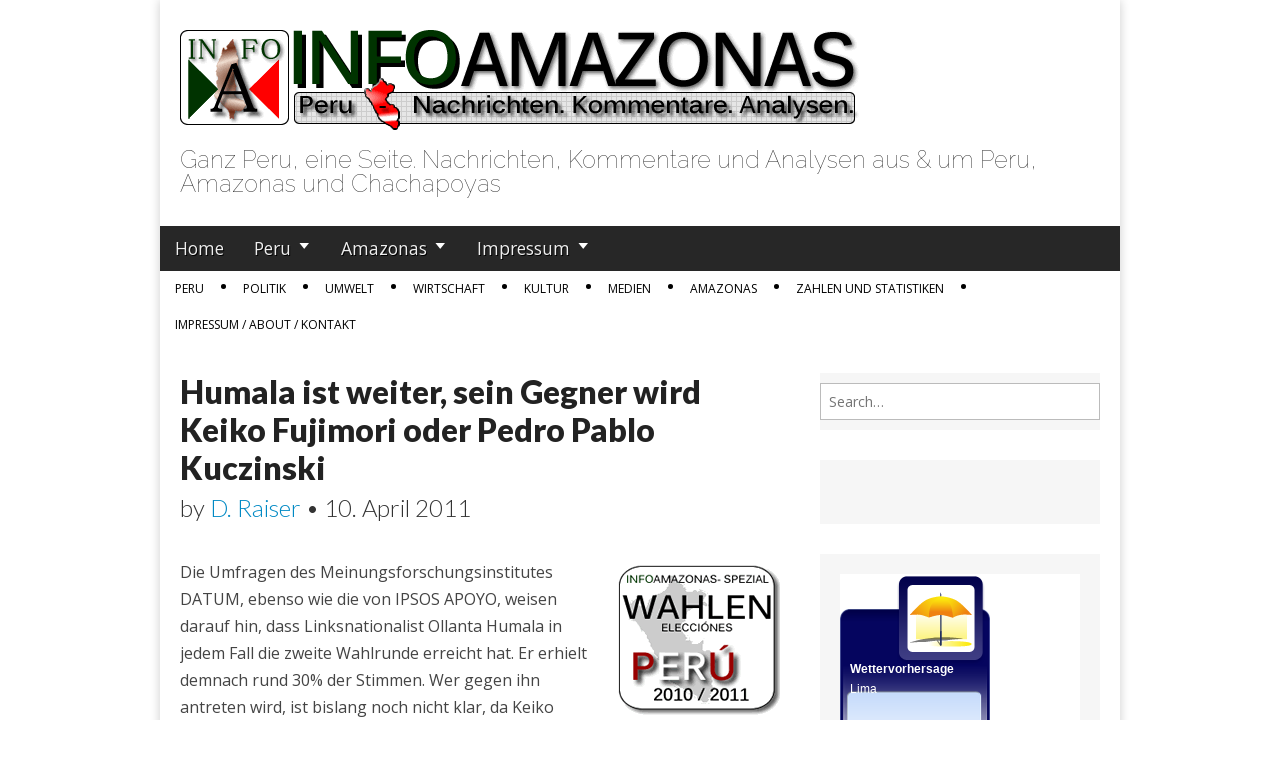

--- FILE ---
content_type: text/html; charset=UTF-8
request_url: http://www.infoamazonas.de/2011/04/10/humala-ist-weiter-sein-gegner-wird-keiko-fujimori-oder-pedro-pablo-kuczinski.html
body_size: 18812
content:
<!DOCTYPE html>
<!--[if lt IE 7]><html class="no-js lt-ie9 lt-ie8 lt-ie7" dir="ltr" lang="de"
	prefix="og: https://ogp.me/ns#" ><![endif]-->
<!--[if IE 7]><html class="no-js lt-ie9 lt-ie8" dir="ltr" lang="de"
	prefix="og: https://ogp.me/ns#" ><![endif]-->
<!--[if IE 8]><html class="no-js lt-ie9" dir="ltr" lang="de"
	prefix="og: https://ogp.me/ns#" ><![endif]-->
<!--[if gt IE 8]><!--><html class="no-js" dir="ltr" lang="de"
	prefix="og: https://ogp.me/ns#" ><!--<![endif]-->
<head>
<meta charset="UTF-8" />
<meta http-equiv="X-UA-Compatible" content="IE=edge,chrome=1">
<meta name="viewport" content="width=device-width, initial-scale=1.0">

<link rel="profile" href="http://gmpg.org/xfn/11" />
<link rel="pingback" href="http://www.infoamazonas.de/xmlrpc.php" />
<!--[if IE]><script src="http://html5shiv.googlecode.com/svn/trunk/html5.js"></script><![endif]-->

		<!-- All in One SEO 4.2.8 - aioseo.com -->
		<title>Humala ist weiter, sein Gegner wird Keiko Fujimori oder Pedro Pablo Kuczinski | INFOAMAZONAS - Ganz Peru, eine Seite. Nachrichten, Kommentare und Analysen aus &amp; um Peru, Amazonas und Chachapoyas.</title>
		<meta name="description" content="Die Umfragen des Meinungsforschungsinstitutes DATUM, ebenso wie die von IPSOS APOYO, weisen darauf hin, dass Linksnationalist Ollanta Humala in jedem Fall die zweite Wahlrunde erreicht hat. Er erhielt demnach rund 30% der Stimmen. Wer gegen ihn antreten wird, ist bislang noch nicht klar, da Keiko Fujimori und Pedro Pablo Kuczinski rund um 20% nur wenig" />
		<meta name="robots" content="max-image-preview:large" />
		<link rel="canonical" href="http://www.infoamazonas.de/2011/04/10/humala-ist-weiter-sein-gegner-wird-keiko-fujimori-oder-pedro-pablo-kuczinski.html" />
		<meta name="generator" content="All in One SEO (AIOSEO) 4.2.8 " />
		<meta property="og:locale" content="de_DE" />
		<meta property="og:site_name" content="INFOAMAZONAS | Ganz Peru, eine Seite.  Nachrichten, Kommentare und Analysen aus &amp; um Peru, Amazonas und Chachapoyas" />
		<meta property="og:type" content="article" />
		<meta property="og:title" content="Humala ist weiter, sein Gegner wird Keiko Fujimori oder Pedro Pablo Kuczinski | INFOAMAZONAS - Ganz Peru, eine Seite. Nachrichten, Kommentare und Analysen aus &amp; um Peru, Amazonas und Chachapoyas." />
		<meta property="og:description" content="Die Umfragen des Meinungsforschungsinstitutes DATUM, ebenso wie die von IPSOS APOYO, weisen darauf hin, dass Linksnationalist Ollanta Humala in jedem Fall die zweite Wahlrunde erreicht hat. Er erhielt demnach rund 30% der Stimmen. Wer gegen ihn antreten wird, ist bislang noch nicht klar, da Keiko Fujimori und Pedro Pablo Kuczinski rund um 20% nur wenig" />
		<meta property="og:url" content="http://www.infoamazonas.de/2011/04/10/humala-ist-weiter-sein-gegner-wird-keiko-fujimori-oder-pedro-pablo-kuczinski.html" />
		<meta property="article:published_time" content="2011-04-10T21:01:28+00:00" />
		<meta property="article:modified_time" content="2011-04-12T17:21:42+00:00" />
		<meta name="twitter:card" content="summary_large_image" />
		<meta name="twitter:title" content="Humala ist weiter, sein Gegner wird Keiko Fujimori oder Pedro Pablo Kuczinski | INFOAMAZONAS - Ganz Peru, eine Seite. Nachrichten, Kommentare und Analysen aus &amp; um Peru, Amazonas und Chachapoyas." />
		<meta name="twitter:description" content="Die Umfragen des Meinungsforschungsinstitutes DATUM, ebenso wie die von IPSOS APOYO, weisen darauf hin, dass Linksnationalist Ollanta Humala in jedem Fall die zweite Wahlrunde erreicht hat. Er erhielt demnach rund 30% der Stimmen. Wer gegen ihn antreten wird, ist bislang noch nicht klar, da Keiko Fujimori und Pedro Pablo Kuczinski rund um 20% nur wenig" />
		<script type="application/ld+json" class="aioseo-schema">
			{"@context":"https:\/\/schema.org","@graph":[{"@type":"Article","@id":"http:\/\/www.infoamazonas.de\/2011\/04\/10\/humala-ist-weiter-sein-gegner-wird-keiko-fujimori-oder-pedro-pablo-kuczinski.html#article","name":"Humala ist weiter, sein Gegner wird Keiko Fujimori oder Pedro Pablo Kuczinski | INFOAMAZONAS - Ganz Peru, eine Seite. Nachrichten, Kommentare und Analysen aus & um Peru, Amazonas und Chachapoyas.","headline":"Humala ist weiter, sein Gegner wird Keiko Fujimori oder Pedro Pablo Kuczinski","author":{"@id":"http:\/\/www.infoamazonas.de\/author\/d-raiser#author"},"publisher":{"@id":"http:\/\/www.infoamazonas.de\/#organization"},"image":{"@type":"ImageObject","url":"http:\/\/www.infoamazonas.de\/wp-content\/uploads\/2010\/06\/wahlen_elecciones_2010-2011-peru.gif","@id":"http:\/\/www.infoamazonas.de\/#articleImage","width":162,"height":159},"datePublished":"2011-04-10T21:01:28+00:00","dateModified":"2011-04-12T17:21:42+00:00","inLanguage":"de-DE","commentCount":1,"mainEntityOfPage":{"@id":"http:\/\/www.infoamazonas.de\/2011\/04\/10\/humala-ist-weiter-sein-gegner-wird-keiko-fujimori-oder-pedro-pablo-kuczinski.html#webpage"},"isPartOf":{"@id":"http:\/\/www.infoamazonas.de\/2011\/04\/10\/humala-ist-weiter-sein-gegner-wird-keiko-fujimori-oder-pedro-pablo-kuczinski.html#webpage"},"articleSection":"Peru"},{"@type":"BreadcrumbList","@id":"http:\/\/www.infoamazonas.de\/2011\/04\/10\/humala-ist-weiter-sein-gegner-wird-keiko-fujimori-oder-pedro-pablo-kuczinski.html#breadcrumblist","itemListElement":[{"@type":"ListItem","@id":"http:\/\/www.infoamazonas.de\/#listItem","position":1,"item":{"@type":"WebPage","@id":"http:\/\/www.infoamazonas.de\/","name":"Home","description":"Ganz Peru, eine Seite. Nachrichten, Kommentare und Analysen aus & um Peru, Amazonas und Chachapoyas","url":"http:\/\/www.infoamazonas.de\/"},"nextItem":"http:\/\/www.infoamazonas.de\/2011\/#listItem"},{"@type":"ListItem","@id":"http:\/\/www.infoamazonas.de\/2011\/#listItem","position":2,"item":{"@type":"WebPage","@id":"http:\/\/www.infoamazonas.de\/2011\/","name":"2011","url":"http:\/\/www.infoamazonas.de\/2011\/"},"nextItem":"http:\/\/www.infoamazonas.de\/2011\/04\/#listItem","previousItem":"http:\/\/www.infoamazonas.de\/#listItem"},{"@type":"ListItem","@id":"http:\/\/www.infoamazonas.de\/2011\/04\/#listItem","position":3,"item":{"@type":"WebPage","@id":"http:\/\/www.infoamazonas.de\/2011\/04\/","name":"April","url":"http:\/\/www.infoamazonas.de\/2011\/04\/"},"nextItem":"http:\/\/www.infoamazonas.de\/2011\/04\/10\/#listItem","previousItem":"http:\/\/www.infoamazonas.de\/2011\/#listItem"},{"@type":"ListItem","@id":"http:\/\/www.infoamazonas.de\/2011\/04\/10\/#listItem","position":4,"item":{"@type":"WebPage","@id":"http:\/\/www.infoamazonas.de\/2011\/04\/10\/","name":"10","url":"http:\/\/www.infoamazonas.de\/2011\/04\/10\/"},"previousItem":"http:\/\/www.infoamazonas.de\/2011\/04\/#listItem"}]},{"@type":"Organization","@id":"http:\/\/www.infoamazonas.de\/#organization","name":"INFOAMAZONAS","url":"http:\/\/www.infoamazonas.de\/"},{"@type":"WebPage","@id":"http:\/\/www.infoamazonas.de\/2011\/04\/10\/humala-ist-weiter-sein-gegner-wird-keiko-fujimori-oder-pedro-pablo-kuczinski.html#webpage","url":"http:\/\/www.infoamazonas.de\/2011\/04\/10\/humala-ist-weiter-sein-gegner-wird-keiko-fujimori-oder-pedro-pablo-kuczinski.html","name":"Humala ist weiter, sein Gegner wird Keiko Fujimori oder Pedro Pablo Kuczinski | INFOAMAZONAS - Ganz Peru, eine Seite. Nachrichten, Kommentare und Analysen aus & um Peru, Amazonas und Chachapoyas.","description":"Die Umfragen des Meinungsforschungsinstitutes DATUM, ebenso wie die von IPSOS APOYO, weisen darauf hin, dass Linksnationalist Ollanta Humala in jedem Fall die zweite Wahlrunde erreicht hat. Er erhielt demnach rund 30% der Stimmen. Wer gegen ihn antreten wird, ist bislang noch nicht klar, da Keiko Fujimori und Pedro Pablo Kuczinski rund um 20% nur wenig","inLanguage":"de-DE","isPartOf":{"@id":"http:\/\/www.infoamazonas.de\/#website"},"breadcrumb":{"@id":"http:\/\/www.infoamazonas.de\/2011\/04\/10\/humala-ist-weiter-sein-gegner-wird-keiko-fujimori-oder-pedro-pablo-kuczinski.html#breadcrumblist"},"author":"http:\/\/www.infoamazonas.de\/author\/d-raiser#author","creator":"http:\/\/www.infoamazonas.de\/author\/d-raiser#author","datePublished":"2011-04-10T21:01:28+00:00","dateModified":"2011-04-12T17:21:42+00:00"},{"@type":"WebSite","@id":"http:\/\/www.infoamazonas.de\/#website","url":"http:\/\/www.infoamazonas.de\/","name":"INFOAMAZONAS","description":"Ganz Peru, eine Seite.  Nachrichten, Kommentare und Analysen aus & um Peru, Amazonas und Chachapoyas","inLanguage":"de-DE","publisher":{"@id":"http:\/\/www.infoamazonas.de\/#organization"}}]}
		</script>
		<!-- All in One SEO -->

<link rel='dns-prefetch' href='//secure.gravatar.com' />
<link rel='dns-prefetch' href='//fonts.googleapis.com' />
<link rel='dns-prefetch' href='//netdna.bootstrapcdn.com' />
<link rel='dns-prefetch' href='//v0.wordpress.com' />
<link rel='dns-prefetch' href='//jetpack.wordpress.com' />
<link rel='dns-prefetch' href='//s0.wp.com' />
<link rel='dns-prefetch' href='//public-api.wordpress.com' />
<link rel='dns-prefetch' href='//0.gravatar.com' />
<link rel='dns-prefetch' href='//1.gravatar.com' />
<link rel='dns-prefetch' href='//2.gravatar.com' />
<link rel="alternate" type="application/rss+xml" title="INFOAMAZONAS &raquo; Feed" href="http://www.infoamazonas.de/feed" />
<link rel="alternate" type="application/rss+xml" title="INFOAMAZONAS &raquo; Kommentar-Feed" href="http://www.infoamazonas.de/comments/feed" />
<link rel="alternate" type="application/rss+xml" title="INFOAMAZONAS &raquo; Humala ist weiter, sein Gegner wird Keiko Fujimori oder Pedro Pablo Kuczinski-Kommentar-Feed" href="http://www.infoamazonas.de/2011/04/10/humala-ist-weiter-sein-gegner-wird-keiko-fujimori-oder-pedro-pablo-kuczinski.html/feed" />
<script type="text/javascript">
window._wpemojiSettings = {"baseUrl":"https:\/\/s.w.org\/images\/core\/emoji\/14.0.0\/72x72\/","ext":".png","svgUrl":"https:\/\/s.w.org\/images\/core\/emoji\/14.0.0\/svg\/","svgExt":".svg","source":{"concatemoji":"http:\/\/www.infoamazonas.de\/wp-includes\/js\/wp-emoji-release.min.js?ver=6.1.9"}};
/*! This file is auto-generated */
!function(e,a,t){var n,r,o,i=a.createElement("canvas"),p=i.getContext&&i.getContext("2d");function s(e,t){var a=String.fromCharCode,e=(p.clearRect(0,0,i.width,i.height),p.fillText(a.apply(this,e),0,0),i.toDataURL());return p.clearRect(0,0,i.width,i.height),p.fillText(a.apply(this,t),0,0),e===i.toDataURL()}function c(e){var t=a.createElement("script");t.src=e,t.defer=t.type="text/javascript",a.getElementsByTagName("head")[0].appendChild(t)}for(o=Array("flag","emoji"),t.supports={everything:!0,everythingExceptFlag:!0},r=0;r<o.length;r++)t.supports[o[r]]=function(e){if(p&&p.fillText)switch(p.textBaseline="top",p.font="600 32px Arial",e){case"flag":return s([127987,65039,8205,9895,65039],[127987,65039,8203,9895,65039])?!1:!s([55356,56826,55356,56819],[55356,56826,8203,55356,56819])&&!s([55356,57332,56128,56423,56128,56418,56128,56421,56128,56430,56128,56423,56128,56447],[55356,57332,8203,56128,56423,8203,56128,56418,8203,56128,56421,8203,56128,56430,8203,56128,56423,8203,56128,56447]);case"emoji":return!s([129777,127995,8205,129778,127999],[129777,127995,8203,129778,127999])}return!1}(o[r]),t.supports.everything=t.supports.everything&&t.supports[o[r]],"flag"!==o[r]&&(t.supports.everythingExceptFlag=t.supports.everythingExceptFlag&&t.supports[o[r]]);t.supports.everythingExceptFlag=t.supports.everythingExceptFlag&&!t.supports.flag,t.DOMReady=!1,t.readyCallback=function(){t.DOMReady=!0},t.supports.everything||(n=function(){t.readyCallback()},a.addEventListener?(a.addEventListener("DOMContentLoaded",n,!1),e.addEventListener("load",n,!1)):(e.attachEvent("onload",n),a.attachEvent("onreadystatechange",function(){"complete"===a.readyState&&t.readyCallback()})),(e=t.source||{}).concatemoji?c(e.concatemoji):e.wpemoji&&e.twemoji&&(c(e.twemoji),c(e.wpemoji)))}(window,document,window._wpemojiSettings);
</script>
<style type="text/css">
img.wp-smiley,
img.emoji {
	display: inline !important;
	border: none !important;
	box-shadow: none !important;
	height: 1em !important;
	width: 1em !important;
	margin: 0 0.07em !important;
	vertical-align: -0.1em !important;
	background: none !important;
	padding: 0 !important;
}
</style>
	<link rel='stylesheet' id='wp-block-library-css' href='http://www.infoamazonas.de/wp-includes/css/dist/block-library/style.min.css?ver=6.1.9' type='text/css' media='all' />
<style id='wp-block-library-inline-css' type='text/css'>
.has-text-align-justify{text-align:justify;}
</style>
<link rel='stylesheet' id='mediaelement-css' href='http://www.infoamazonas.de/wp-includes/js/mediaelement/mediaelementplayer-legacy.min.css?ver=4.2.17' type='text/css' media='all' />
<link rel='stylesheet' id='wp-mediaelement-css' href='http://www.infoamazonas.de/wp-includes/js/mediaelement/wp-mediaelement.min.css?ver=6.1.9' type='text/css' media='all' />
<link rel='stylesheet' id='classic-theme-styles-css' href='http://www.infoamazonas.de/wp-includes/css/classic-themes.min.css?ver=1' type='text/css' media='all' />
<style id='global-styles-inline-css' type='text/css'>
body{--wp--preset--color--black: #000000;--wp--preset--color--cyan-bluish-gray: #abb8c3;--wp--preset--color--white: #ffffff;--wp--preset--color--pale-pink: #f78da7;--wp--preset--color--vivid-red: #cf2e2e;--wp--preset--color--luminous-vivid-orange: #ff6900;--wp--preset--color--luminous-vivid-amber: #fcb900;--wp--preset--color--light-green-cyan: #7bdcb5;--wp--preset--color--vivid-green-cyan: #00d084;--wp--preset--color--pale-cyan-blue: #8ed1fc;--wp--preset--color--vivid-cyan-blue: #0693e3;--wp--preset--color--vivid-purple: #9b51e0;--wp--preset--gradient--vivid-cyan-blue-to-vivid-purple: linear-gradient(135deg,rgba(6,147,227,1) 0%,rgb(155,81,224) 100%);--wp--preset--gradient--light-green-cyan-to-vivid-green-cyan: linear-gradient(135deg,rgb(122,220,180) 0%,rgb(0,208,130) 100%);--wp--preset--gradient--luminous-vivid-amber-to-luminous-vivid-orange: linear-gradient(135deg,rgba(252,185,0,1) 0%,rgba(255,105,0,1) 100%);--wp--preset--gradient--luminous-vivid-orange-to-vivid-red: linear-gradient(135deg,rgba(255,105,0,1) 0%,rgb(207,46,46) 100%);--wp--preset--gradient--very-light-gray-to-cyan-bluish-gray: linear-gradient(135deg,rgb(238,238,238) 0%,rgb(169,184,195) 100%);--wp--preset--gradient--cool-to-warm-spectrum: linear-gradient(135deg,rgb(74,234,220) 0%,rgb(151,120,209) 20%,rgb(207,42,186) 40%,rgb(238,44,130) 60%,rgb(251,105,98) 80%,rgb(254,248,76) 100%);--wp--preset--gradient--blush-light-purple: linear-gradient(135deg,rgb(255,206,236) 0%,rgb(152,150,240) 100%);--wp--preset--gradient--blush-bordeaux: linear-gradient(135deg,rgb(254,205,165) 0%,rgb(254,45,45) 50%,rgb(107,0,62) 100%);--wp--preset--gradient--luminous-dusk: linear-gradient(135deg,rgb(255,203,112) 0%,rgb(199,81,192) 50%,rgb(65,88,208) 100%);--wp--preset--gradient--pale-ocean: linear-gradient(135deg,rgb(255,245,203) 0%,rgb(182,227,212) 50%,rgb(51,167,181) 100%);--wp--preset--gradient--electric-grass: linear-gradient(135deg,rgb(202,248,128) 0%,rgb(113,206,126) 100%);--wp--preset--gradient--midnight: linear-gradient(135deg,rgb(2,3,129) 0%,rgb(40,116,252) 100%);--wp--preset--duotone--dark-grayscale: url('#wp-duotone-dark-grayscale');--wp--preset--duotone--grayscale: url('#wp-duotone-grayscale');--wp--preset--duotone--purple-yellow: url('#wp-duotone-purple-yellow');--wp--preset--duotone--blue-red: url('#wp-duotone-blue-red');--wp--preset--duotone--midnight: url('#wp-duotone-midnight');--wp--preset--duotone--magenta-yellow: url('#wp-duotone-magenta-yellow');--wp--preset--duotone--purple-green: url('#wp-duotone-purple-green');--wp--preset--duotone--blue-orange: url('#wp-duotone-blue-orange');--wp--preset--font-size--small: 13px;--wp--preset--font-size--medium: 20px;--wp--preset--font-size--large: 36px;--wp--preset--font-size--x-large: 42px;--wp--preset--spacing--20: 0.44rem;--wp--preset--spacing--30: 0.67rem;--wp--preset--spacing--40: 1rem;--wp--preset--spacing--50: 1.5rem;--wp--preset--spacing--60: 2.25rem;--wp--preset--spacing--70: 3.38rem;--wp--preset--spacing--80: 5.06rem;}:where(.is-layout-flex){gap: 0.5em;}body .is-layout-flow > .alignleft{float: left;margin-inline-start: 0;margin-inline-end: 2em;}body .is-layout-flow > .alignright{float: right;margin-inline-start: 2em;margin-inline-end: 0;}body .is-layout-flow > .aligncenter{margin-left: auto !important;margin-right: auto !important;}body .is-layout-constrained > .alignleft{float: left;margin-inline-start: 0;margin-inline-end: 2em;}body .is-layout-constrained > .alignright{float: right;margin-inline-start: 2em;margin-inline-end: 0;}body .is-layout-constrained > .aligncenter{margin-left: auto !important;margin-right: auto !important;}body .is-layout-constrained > :where(:not(.alignleft):not(.alignright):not(.alignfull)){max-width: var(--wp--style--global--content-size);margin-left: auto !important;margin-right: auto !important;}body .is-layout-constrained > .alignwide{max-width: var(--wp--style--global--wide-size);}body .is-layout-flex{display: flex;}body .is-layout-flex{flex-wrap: wrap;align-items: center;}body .is-layout-flex > *{margin: 0;}:where(.wp-block-columns.is-layout-flex){gap: 2em;}.has-black-color{color: var(--wp--preset--color--black) !important;}.has-cyan-bluish-gray-color{color: var(--wp--preset--color--cyan-bluish-gray) !important;}.has-white-color{color: var(--wp--preset--color--white) !important;}.has-pale-pink-color{color: var(--wp--preset--color--pale-pink) !important;}.has-vivid-red-color{color: var(--wp--preset--color--vivid-red) !important;}.has-luminous-vivid-orange-color{color: var(--wp--preset--color--luminous-vivid-orange) !important;}.has-luminous-vivid-amber-color{color: var(--wp--preset--color--luminous-vivid-amber) !important;}.has-light-green-cyan-color{color: var(--wp--preset--color--light-green-cyan) !important;}.has-vivid-green-cyan-color{color: var(--wp--preset--color--vivid-green-cyan) !important;}.has-pale-cyan-blue-color{color: var(--wp--preset--color--pale-cyan-blue) !important;}.has-vivid-cyan-blue-color{color: var(--wp--preset--color--vivid-cyan-blue) !important;}.has-vivid-purple-color{color: var(--wp--preset--color--vivid-purple) !important;}.has-black-background-color{background-color: var(--wp--preset--color--black) !important;}.has-cyan-bluish-gray-background-color{background-color: var(--wp--preset--color--cyan-bluish-gray) !important;}.has-white-background-color{background-color: var(--wp--preset--color--white) !important;}.has-pale-pink-background-color{background-color: var(--wp--preset--color--pale-pink) !important;}.has-vivid-red-background-color{background-color: var(--wp--preset--color--vivid-red) !important;}.has-luminous-vivid-orange-background-color{background-color: var(--wp--preset--color--luminous-vivid-orange) !important;}.has-luminous-vivid-amber-background-color{background-color: var(--wp--preset--color--luminous-vivid-amber) !important;}.has-light-green-cyan-background-color{background-color: var(--wp--preset--color--light-green-cyan) !important;}.has-vivid-green-cyan-background-color{background-color: var(--wp--preset--color--vivid-green-cyan) !important;}.has-pale-cyan-blue-background-color{background-color: var(--wp--preset--color--pale-cyan-blue) !important;}.has-vivid-cyan-blue-background-color{background-color: var(--wp--preset--color--vivid-cyan-blue) !important;}.has-vivid-purple-background-color{background-color: var(--wp--preset--color--vivid-purple) !important;}.has-black-border-color{border-color: var(--wp--preset--color--black) !important;}.has-cyan-bluish-gray-border-color{border-color: var(--wp--preset--color--cyan-bluish-gray) !important;}.has-white-border-color{border-color: var(--wp--preset--color--white) !important;}.has-pale-pink-border-color{border-color: var(--wp--preset--color--pale-pink) !important;}.has-vivid-red-border-color{border-color: var(--wp--preset--color--vivid-red) !important;}.has-luminous-vivid-orange-border-color{border-color: var(--wp--preset--color--luminous-vivid-orange) !important;}.has-luminous-vivid-amber-border-color{border-color: var(--wp--preset--color--luminous-vivid-amber) !important;}.has-light-green-cyan-border-color{border-color: var(--wp--preset--color--light-green-cyan) !important;}.has-vivid-green-cyan-border-color{border-color: var(--wp--preset--color--vivid-green-cyan) !important;}.has-pale-cyan-blue-border-color{border-color: var(--wp--preset--color--pale-cyan-blue) !important;}.has-vivid-cyan-blue-border-color{border-color: var(--wp--preset--color--vivid-cyan-blue) !important;}.has-vivid-purple-border-color{border-color: var(--wp--preset--color--vivid-purple) !important;}.has-vivid-cyan-blue-to-vivid-purple-gradient-background{background: var(--wp--preset--gradient--vivid-cyan-blue-to-vivid-purple) !important;}.has-light-green-cyan-to-vivid-green-cyan-gradient-background{background: var(--wp--preset--gradient--light-green-cyan-to-vivid-green-cyan) !important;}.has-luminous-vivid-amber-to-luminous-vivid-orange-gradient-background{background: var(--wp--preset--gradient--luminous-vivid-amber-to-luminous-vivid-orange) !important;}.has-luminous-vivid-orange-to-vivid-red-gradient-background{background: var(--wp--preset--gradient--luminous-vivid-orange-to-vivid-red) !important;}.has-very-light-gray-to-cyan-bluish-gray-gradient-background{background: var(--wp--preset--gradient--very-light-gray-to-cyan-bluish-gray) !important;}.has-cool-to-warm-spectrum-gradient-background{background: var(--wp--preset--gradient--cool-to-warm-spectrum) !important;}.has-blush-light-purple-gradient-background{background: var(--wp--preset--gradient--blush-light-purple) !important;}.has-blush-bordeaux-gradient-background{background: var(--wp--preset--gradient--blush-bordeaux) !important;}.has-luminous-dusk-gradient-background{background: var(--wp--preset--gradient--luminous-dusk) !important;}.has-pale-ocean-gradient-background{background: var(--wp--preset--gradient--pale-ocean) !important;}.has-electric-grass-gradient-background{background: var(--wp--preset--gradient--electric-grass) !important;}.has-midnight-gradient-background{background: var(--wp--preset--gradient--midnight) !important;}.has-small-font-size{font-size: var(--wp--preset--font-size--small) !important;}.has-medium-font-size{font-size: var(--wp--preset--font-size--medium) !important;}.has-large-font-size{font-size: var(--wp--preset--font-size--large) !important;}.has-x-large-font-size{font-size: var(--wp--preset--font-size--x-large) !important;}
.wp-block-navigation a:where(:not(.wp-element-button)){color: inherit;}
:where(.wp-block-columns.is-layout-flex){gap: 2em;}
.wp-block-pullquote{font-size: 1.5em;line-height: 1.6;}
</style>
<link rel='stylesheet' id='google_fonts-css' href='http://fonts.googleapis.com/css?family=Open+Sans:400,700|Arvo:900|Quattrocento|Raleway:100|Lato:900|Lato:300|' type='text/css' media='all' />
<link rel='stylesheet' id='theme_stylesheet-css' href='http://www.infoamazonas.de/wp-content/themes/magazine-premium/style.css?ver=6.1.9' type='text/css' media='all' />
<link rel='stylesheet' id='font_awesome-css' href='http://netdna.bootstrapcdn.com/font-awesome/3.1.1/css/font-awesome.css' type='text/css' media='all' />
<link rel='stylesheet' id='social-logos-css' href='http://www.infoamazonas.de/wp-content/plugins/jetpack/_inc/social-logos/social-logos.min.css?ver=11.6.2' type='text/css' media='all' />
<link rel='stylesheet' id='jetpack_css-css' href='http://www.infoamazonas.de/wp-content/plugins/jetpack/css/jetpack.css?ver=11.6.2' type='text/css' media='all' />
<link rel='stylesheet' id='ppa-template-css' href='http://www.infoamazonas.de/wp-content/plugins/post-page-association-plugin/templates/title-excerpt-thumbnail.css?ver=6.1.9' type='text/css' media='all' />
<script type='text/javascript' src='http://www.infoamazonas.de/wp-includes/js/jquery/jquery.min.js?ver=3.6.1' id='jquery-core-js'></script>
<script type='text/javascript' src='http://www.infoamazonas.de/wp-includes/js/jquery/jquery-migrate.min.js?ver=3.3.2' id='jquery-migrate-js'></script>
<link rel="https://api.w.org/" href="http://www.infoamazonas.de/wp-json/" /><link rel="alternate" type="application/json" href="http://www.infoamazonas.de/wp-json/wp/v2/posts/5165" /><link rel="EditURI" type="application/rsd+xml" title="RSD" href="http://www.infoamazonas.de/xmlrpc.php?rsd" />
<link rel="wlwmanifest" type="application/wlwmanifest+xml" href="http://www.infoamazonas.de/wp-includes/wlwmanifest.xml" />
<meta name="generator" content="WordPress 6.1.9" />
<link rel='shortlink' href='https://wp.me/pgImv-1lj' />
<link rel="alternate" type="application/json+oembed" href="http://www.infoamazonas.de/wp-json/oembed/1.0/embed?url=http%3A%2F%2Fwww.infoamazonas.de%2F2011%2F04%2F10%2Fhumala-ist-weiter-sein-gegner-wird-keiko-fujimori-oder-pedro-pablo-kuczinski.html" />
<link rel="alternate" type="text/xml+oembed" href="http://www.infoamazonas.de/wp-json/oembed/1.0/embed?url=http%3A%2F%2Fwww.infoamazonas.de%2F2011%2F04%2F10%2Fhumala-ist-weiter-sein-gegner-wird-keiko-fujimori-oder-pedro-pablo-kuczinski.html&#038;format=xml" />
	<style>img#wpstats{display:none}</style>
		<style>
body { color: #444444; font-family: Open Sans, sans-serif; font-weight: normal;;; font-size: px; }
#page { background-color: #ffffff; }
h1, h2, h3, h4, h5, h6, h1 a, h2 a, h3 a, h4 a, h5 a, h6 a { color: #222222; font-family: Arvo;  font-weight: 900;; }
#site-title a { font-family: Quattrocento, serif; font-weight: normal;;; font-size: px; }
#site-description { font-family: Raleway, cursive; font-weight: normal;;; font-size: px; }
#site-navigation { background-color: #272727; }
#site-navigation li:hover { background-color: #111111; }
#site-navigation li a { color: #eeeeee; }
#site-navigation li a:hover { color: #eeeeee; }
a, .entry-meta a { color: #0089C4; }
a:hover, .entry-meta a:hover { color: #222222; }
.more-link, #posts-pagination a, input[type="submit"], .comment-reply-link, .more-link:hover, #posts-pagination a:hover, input[type="submit"]:hover, .comment-reply-link:hover { color: #ffffff; background-color: #444444; }
.widget { background-color: #F6F6F6; }
.entry-title, .entry-title a { font-family: Lato, sans-serif;  font-weight: 900;;; font-size: px; }
.entry-meta, .entry-meta a { font-family: Lato;  font-weight: 300;;; font-size: px; }
.post-category, .post-category a, .post-format, post-format a, .archive-meta { font-family: Lato;  font-weight: 300;;; font-size: px; }
</style>
	</head>

<body class="post-template-default single single-post postid-5165 single-format-standard">
	<div id="page" class="grid w960">
		<header id="header" class="row" role="banner">
			<div class="c12">
				<div id="mobile-menu">
					<a href="#" class="left-menu"><i class="icon-reorder"></i></a>
					<a href="#"><i class="icon-search"></i></a>
				</div>
				<div id="drop-down-search"><form role="search" method="get" id="searchform" class="slide" action="http://www.infoamazonas.de/" >
    <label class="assistive-text" for="site-search">Search for:</label>
    <input type="search" placeholder="Search&hellip;" value="" name="s" id="site-search" />
    </form></div>

								<div class="fr">
											<a href="http://www.infoamazonas.de" title="INFOAMAZONAS" id="site-logo"  rel="home"><img src="http://www.infoamazonas.de/wp-content/uploads/2013/05/logotipo1.gif" alt="INFOAMAZONAS" /></a>
										<hgroup>
						<h1 id="site-title" class="remove"><a href="http://www.infoamazonas.de" title="INFOAMAZONAS" rel="home">INFOAMAZONAS</a></h1>
						<h2 id="site-description">Ganz Peru, eine Seite.  Nachrichten, Kommentare und Analysen aus &amp; um Peru, Amazonas und Chachapoyas</h2>					</hgroup>
				</div>
				
				<nav id="site-navigation" role="navigation">
					<h3 class="assistive-text">Main menu</h3>
					<div class="menu-m_nav-container"><ul id="menu-m_nav" class="menu"><li id="menu-item-5742" class="menu-item menu-item-type-custom menu-item-object-custom menu-item-home menu-item-5742"><a href="http://www.infoamazonas.de/">Home</a>
<li id="menu-item-5727" class="menu-item menu-item-type-taxonomy menu-item-object-category current-post-ancestor current-menu-parent current-post-parent menu-item-has-children sub-menu-parent menu-item-5727"><a href="http://www.infoamazonas.de/category/peru">Peru</a>
<ul class="sub-menu">
	<li id="menu-item-5728" class="menu-item menu-item-type-taxonomy menu-item-object-category menu-item-5728"><a href="http://www.infoamazonas.de/category/politik">Politik</a>
	<li id="menu-item-5731" class="menu-item menu-item-type-taxonomy menu-item-object-category menu-item-5731"><a href="http://www.infoamazonas.de/category/umwelt-umweltpolitik">Umwelt</a>
	<li id="menu-item-5733" class="menu-item menu-item-type-taxonomy menu-item-object-category menu-item-5733"><a href="http://www.infoamazonas.de/category/wirtschaft-wirtschaftspolitik">Wirtschaft</a>
	<li id="menu-item-5732" class="menu-item menu-item-type-taxonomy menu-item-object-category menu-item-5732"><a href="http://www.infoamazonas.de/category/medien-und-medienpolitik">Medien</a>
	<li id="menu-item-5730" class="menu-item menu-item-type-taxonomy menu-item-object-category menu-item-5730"><a href="http://www.infoamazonas.de/category/kultur-peru">Kultur</a>
	<li id="menu-item-7137" class="menu-item menu-item-type-post_type menu-item-object-page menu-item-7137"><a href="http://www.infoamazonas.de/peru-in-zahlen-und-statistiken">Zahlen und Statistiken</a>
</ul>

<li id="menu-item-5729" class="menu-item menu-item-type-taxonomy menu-item-object-category menu-item-has-children sub-menu-parent menu-item-5729"><a href="http://www.infoamazonas.de/category/amazonas">Amazonas</a>
<ul class="sub-menu">
	<li id="menu-item-5735" class="menu-item menu-item-type-taxonomy menu-item-object-category menu-item-5735"><a href="http://www.infoamazonas.de/category/amazonas/bagua-amazonas">Bagua</a>
	<li id="menu-item-5736" class="menu-item menu-item-type-taxonomy menu-item-object-category menu-item-5736"><a href="http://www.infoamazonas.de/category/amazonas/bongara-amazonas">Bongará</a>
	<li id="menu-item-5737" class="menu-item menu-item-type-taxonomy menu-item-object-category menu-item-5737"><a href="http://www.infoamazonas.de/category/amazonas/chachapoyas">Chachapoyas</a>
	<li id="menu-item-5738" class="menu-item menu-item-type-taxonomy menu-item-object-category menu-item-5738"><a href="http://www.infoamazonas.de/category/amazonas/condorcanqui-amazonas-peru">Condorcanqui</a>
	<li id="menu-item-5739" class="menu-item menu-item-type-taxonomy menu-item-object-category menu-item-5739"><a href="http://www.infoamazonas.de/category/amazonas/luya-amazonas">Luya</a>
	<li id="menu-item-5740" class="menu-item menu-item-type-taxonomy menu-item-object-category menu-item-5740"><a href="http://www.infoamazonas.de/category/amazonas/rodriguez-de-mendoza">Rodriguez de Mendoza</a>
	<li id="menu-item-5741" class="menu-item menu-item-type-taxonomy menu-item-object-category menu-item-5741"><a href="http://www.infoamazonas.de/category/amazonas/utcubamba-amazonas">Utcubamba</a>
</ul>

<li id="menu-item-5726" class="menu-item menu-item-type-post_type menu-item-object-page menu-item-has-children sub-menu-parent menu-item-5726"><a href="http://www.infoamazonas.de/impressum-kontakt">Impressum</a>
<ul class="sub-menu">
	<li id="menu-item-5725" class="menu-item menu-item-type-post_type menu-item-object-page menu-item-5725"><a href="http://www.infoamazonas.de/kontakt">KONTAKT</a>
</ul>

</ul></div>				</nav><!-- #site-navigation -->

				<nav id="site-sub-navigation" role="navigation">
					<h3 class="assistive-text">Sub menu</h3>
					<div class="menu-navigation-container"><ul id="menu-navigation" class="secondary-menu"><li id="menu-item-5712" class="menu-item menu-item-type-taxonomy menu-item-object-category current-post-ancestor current-menu-parent current-post-parent menu-item-5712"><a href="http://www.infoamazonas.de/category/peru">Peru</a>
<li id="menu-item-5713" class="menu-item menu-item-type-taxonomy menu-item-object-category menu-item-5713"><a href="http://www.infoamazonas.de/category/politik">Politik</a>
<li id="menu-item-5716" class="menu-item menu-item-type-taxonomy menu-item-object-category menu-item-5716"><a href="http://www.infoamazonas.de/category/umwelt-umweltpolitik">Umwelt</a>
<li id="menu-item-5718" class="menu-item menu-item-type-taxonomy menu-item-object-category menu-item-5718"><a href="http://www.infoamazonas.de/category/wirtschaft-wirtschaftspolitik">Wirtschaft</a>
<li id="menu-item-5715" class="menu-item menu-item-type-taxonomy menu-item-object-category menu-item-5715"><a href="http://www.infoamazonas.de/category/kultur-peru">Kultur</a>
<li id="menu-item-5717" class="menu-item menu-item-type-taxonomy menu-item-object-category menu-item-5717"><a href="http://www.infoamazonas.de/category/medien-und-medienpolitik">Medien</a>
<li id="menu-item-5714" class="menu-item menu-item-type-taxonomy menu-item-object-category menu-item-5714"><a href="http://www.infoamazonas.de/category/amazonas">Amazonas</a>
<li id="menu-item-7138" class="menu-item menu-item-type-post_type menu-item-object-page menu-item-7138"><a href="http://www.infoamazonas.de/peru-in-zahlen-und-statistiken">Zahlen und Statistiken</a>
<li id="menu-item-5711" class="menu-item menu-item-type-post_type menu-item-object-page menu-item-5711"><a href="http://www.infoamazonas.de/impressum-kontakt">IMPRESSUM / ABOUT / KONTAKT</a>
</ul></div>				</nav><!-- #site-sub-navigation -->

			</div><!-- .c12 -->

		</header><!-- #header .row -->

		<div id="main" class="row">
			<div id="left-nav"></div>
			
	<div id="primary" class="c8" role="main">
		<div id='fb-root'></div>
					<script type='text/javascript'>
						window.fbAsyncInit = function()
						{
							FB.init({appId: null, status: true, cookie: true, xfbml: true});
						};
						(function()
						{
							var e = document.createElement('script'); e.async = true;
							e.src = document.location.protocol + '//connect.facebook.net/de_DE/all.js';
							document.getElementById('fb-root').appendChild(e);
						}());
					</script>	
						<article id="post-5165" class="post-5165 post type-post status-publish format-standard hentry category-peru">
	    <hgroup>
		<h1 class="entry-title">
					Humala ist weiter, sein Gegner wird Keiko Fujimori oder Pedro Pablo Kuczinski			</h1>

		<h2 class="entry-meta">
		by <a href="http://www.infoamazonas.de/author/d-raiser" title="Beiträge von D. Raiser" rel="author">D. Raiser</a>&nbsp;&bull;&nbsp;<time class="published" datetime="2011-04-10">10. April 2011</time>	</h2>
	</hgroup>
	    <div class="entry-content">
		    <p><a href="http://www.infoamazonas.de/wp-content/uploads/2010/06/wahlen_elecciones_2010-2011-peru.gif"><img data-attachment-id="3890" data-permalink="http://www.infoamazonas.de/wahlen-2010-2011/wahlen_elecciones_2010-2011-peru" data-orig-file="http://www.infoamazonas.de/wp-content/uploads/2010/06/wahlen_elecciones_2010-2011-peru.gif" data-orig-size="162,159" data-comments-opened="1" data-image-meta="{&quot;aperture&quot;:&quot;0&quot;,&quot;credit&quot;:&quot;&quot;,&quot;camera&quot;:&quot;&quot;,&quot;caption&quot;:&quot;&quot;,&quot;created_timestamp&quot;:&quot;0&quot;,&quot;copyright&quot;:&quot;&quot;,&quot;focal_length&quot;:&quot;0&quot;,&quot;iso&quot;:&quot;0&quot;,&quot;shutter_speed&quot;:&quot;0&quot;,&quot;title&quot;:&quot;&quot;}" data-image-title="Wahlen in Peru. Wahl-Nachrichten." data-image-description="" data-image-caption="" data-medium-file="http://www.infoamazonas.de/wp-content/uploads/2010/06/wahlen_elecciones_2010-2011-peru.gif" data-large-file="http://www.infoamazonas.de/wp-content/uploads/2010/06/wahlen_elecciones_2010-2011-peru.gif" decoding="async" class="alignright size-full wp-image-3890" title="Wahlen in Peru. Wahl-Nachrichten." src="http://www.infoamazonas.de/wp-content/uploads/2010/06/wahlen_elecciones_2010-2011-peru.gif" alt="" width="162" height="159" /></a>Die Umfragen des Meinungsforschungsinstitutes DATUM, ebenso wie die von IPSOS APOYO, weisen darauf hin, dass Linksnationalist Ollanta Humala in jedem Fall die zweite Wahlrunde erreicht hat. Er erhielt demnach rund 30% der Stimmen. Wer gegen ihn antreten wird, ist bislang noch nicht klar, da Keiko Fujimori und Pedro Pablo Kuczinski rund um 20% nur wenig auseinanerliegen. Die ersten Hochrechnungen werden zwischen 18 und 20 Uhr (Ortszeit) erwartet.</p>
<p>Die Stichwahl zwischen Ollanta Humala vom Wahlbündnis &#8222;Gana Perú&#8220; und dem zweitplatzierten Kandidaten ist für den 5. Juni angesetzt.</p>
<p>Mehr in Kürze.</p>
<p>MEHR zu den Wahlen in Peru finden Sie im<a href="http://www.infoamazonas.de/wahlen-2010-2011/prasidentschafts-kongresswahl-peru-2011"> INFOAMAZONAS-Wahl-Spezial</a>!</p>
<div class='wpfblike' style='height: 40px;'><fb:like href='http://www.infoamazonas.de/2011/04/10/humala-ist-weiter-sein-gegner-wird-keiko-fujimori-oder-pedro-pablo-kuczinski.html' layout='standard' show_faces='true' width='400' action='like' colorscheme='light' send='false' /></div>
<div class="sharedaddy sd-sharing-enabled">
<div class="robots-nocontent sd-block sd-social sd-social-icon-text sd-sharing">
<h3 class="sd-title">Teilen:</h3>
<div class="sd-content">
<ul>
<li class="share-facebook"><a rel="nofollow noopener noreferrer" data-shared="sharing-facebook-5165" class="share-facebook sd-button share-icon" href="http://www.infoamazonas.de/2011/04/10/humala-ist-weiter-sein-gegner-wird-keiko-fujimori-oder-pedro-pablo-kuczinski.html?share=facebook" target="_blank" title="Klick, um auf Facebook zu teilen" ><span>Facebook</span></a></li>
<li class="share-twitter"><a rel="nofollow noopener noreferrer" data-shared="sharing-twitter-5165" class="share-twitter sd-button share-icon" href="http://www.infoamazonas.de/2011/04/10/humala-ist-weiter-sein-gegner-wird-keiko-fujimori-oder-pedro-pablo-kuczinski.html?share=twitter" target="_blank" title="Klick, um über Twitter zu teilen" ><span>Twitter</span></a></li>
<li class="share-email"><a rel="nofollow noopener noreferrer" data-shared="" class="share-email sd-button share-icon" href="mailto:?subject=%5BGeteilter%20Beitrag%5D%20Humala%20ist%20weiter%2C%20sein%20Gegner%20wird%20Keiko%20Fujimori%20oder%20Pedro%20Pablo%20Kuczinski&body=http%3A%2F%2Fwww.infoamazonas.de%2F2011%2F04%2F10%2Fhumala-ist-weiter-sein-gegner-wird-keiko-fujimori-oder-pedro-pablo-kuczinski.html&share=email" target="_blank" title="Klick, um dies einem Freund per E-Mail zu senden" data-email-share-error-title="Hast du E-Mail eingerichtet?" data-email-share-error-text="Wenn du Probleme mit dem Teilen per E-Mail hast, ist E-Mail möglicherweise nicht für deinen Browser eingerichtet. Du musst die neue E-Mail-Einrichtung möglicherweise selbst vornehmen." data-email-share-nonce="c61325d16b" data-email-share-track-url="http://www.infoamazonas.de/2011/04/10/humala-ist-weiter-sein-gegner-wird-keiko-fujimori-oder-pedro-pablo-kuczinski.html?share=email"><span>E-Mail</span></a></li>
<li class="share-print"><a rel="nofollow noopener noreferrer" data-shared="" class="share-print sd-button share-icon" href="http://www.infoamazonas.de/2011/04/10/humala-ist-weiter-sein-gegner-wird-keiko-fujimori-oder-pedro-pablo-kuczinski.html#print" target="_blank" title="Klicken zum Ausdrucken" ><span>Drucken</span></a></li>
<li class="share-end"></li>
</ul>
</div>
</div>
</div>
<h2 id="related-posts-via-taxonomies-title">Related Posts via Taxonomies</h2>
<ul id="related-posts-via-taxonomies-list">
<li><a href="http://www.infoamazonas.de/2014/10/06/luis-castaneda-lossio-wird-limas-buergermeister.html" title="Luis Castañeda Lossio wird Limas Bürgermeister">Luis Castañeda Lossio wird Limas Bürgermeister</a></li>
<li><a href="http://www.infoamazonas.de/2014/10/05/kommunal-und-regionalwahlen-in-peru.html" title="Kommunal- und Regionalwahlen in Peru">Kommunal- und Regionalwahlen in Peru</a></li>
<li><a href="http://www.infoamazonas.de/2014/10/03/jetzt-anmelden-peru-tagung-am-24-25-oktober-in-muenster.html" title="Jetzt anmelden: Peru-Tagung am 24./25. Oktober in Münster">Jetzt anmelden: Peru-Tagung am 24./25. Oktober in Münster</a></li>
<li><a href="http://www.infoamazonas.de/2014/09/30/leymebamba-verunglueckter-hoehlenforscher-nach-13-tagen-gerettet.html" title="Leymebamba: Verunglückter Höhlenforscher nach 13 Tagen gerettet">Leymebamba: Verunglückter Höhlenforscher nach 13 Tagen gerettet</a></li>
<li><a href="http://www.infoamazonas.de/2014/09/20/leymebamba-amazonas-spanischer-hoehlenforscher-schwer-verletzt.html" title="Leymebamba / Amazonas: Spanischer Höhlenforscher schwer verletzt">Leymebamba / Amazonas: Spanischer Höhlenforscher schwer verletzt</a></li>
<li><a href="http://www.infoamazonas.de/2014/04/24/peru-wahlbehoerde-und-tribunal-warnen-vor-gewalt-im-zusammenhang-mit-regionalwahlen-anfang-oktober.html" title="Peru: Wahlbehörde und -tribunal warnen vor Gewalt im Zusammenhang mit Regionalwahlen Anfang Oktober.">Peru: Wahlbehörde und -tribunal warnen vor Gewalt im Zusammenhang mit Regionalwahlen Anfang Oktober.</a></li>
<li><a href="http://www.infoamazonas.de/2014/04/17/peru-konzession-von-limas-3-metrolinie-2016.html" title="Peru: Konzession von Limas 3. Metrolinie 2016?">Peru: Konzession von Limas 3. Metrolinie 2016?</a></li>
<li><a href="http://www.infoamazonas.de/2014/03/06/worauf-infoamazonas-de-gerne-antworten-geben-wuerde.html" title="Worauf Infoamazonas.de gerne Antworten geben würde">Worauf Infoamazonas.de gerne Antworten geben würde</a></li>
<li><a href="http://www.infoamazonas.de/2013/10/31/regionalpraesident-von-san-martin-wird-perus-neuer-premier.html" title="Regionalpräsident von San Martín wird Perus neuer Premier">Regionalpräsident von San Martín wird Perus neuer Premier</a></li>
<li><a href="http://www.infoamazonas.de/2013/10/31/ueberschwemmungen-und-erdrutsche-bei-chacanto-chachapoyas-zerstoeren-haeuser-und-bruecke.html" title="Überschwemmungen und Erdrutsche bei Chacanto (Chachapoyas) zerstören Häuser und Brücke">Überschwemmungen und Erdrutsche bei Chacanto (Chachapoyas) zerstören Häuser und Brücke</a></li>
</ul>
	    </div><!-- .entry-content -->

	        <footer class="entry">
	    	</footer><!-- .entry -->
		</article><!-- #post-5165 -->
			<nav id="posts-pagination">
				<h3 class="assistive-text">Post navigation</h3>
				<div class="previous fl"><a href="http://www.infoamazonas.de/2011/04/10/ancash-wahler-bus-kommt-von-der-strase-ab-8-tote.html" rel="prev">&larr; Áncash: Wähler-Bus kommt von der Straße ab / 8 Tote</a></div>
				<div class="next fr"><a href="http://www.infoamazonas.de/2011/04/11/54-der-stimmen-ausgezahlt-ollanta-und-ppk-vorne.html" rel="next">54% der Stimmen ausgezählt, Ollanta und PPK vorne &rarr;</a></div>
			</nav><!-- #posts-pagination -->

			
<div id="comments" class="comments-area">

	
			<h2 id="comments-title">
			<i class="icon-comments"></i>&nbsp;
			1 comment for &ldquo;<span>Humala ist weiter, sein Gegner wird Keiko Fujimori oder Pedro Pablo Kuczinski</span>&rdquo;		</h2>

		<ol class="commentlist">
					<li id="comment-1132" class="pingback">
			<div class="comment-body">
				<i class="icon-paper-clip"></i>
				Pingback: <a href='http://www.sabrinarequipa.lima-city.de/wordpress/?p=479' rel='external nofollow ugc' class='url'>Peru wählt &#8211; Sabrinas Fast-Live-Ticker |</a>			</div>
			</li><!-- #comment-## -->
		</ol><!-- .commentlist -->

		
		
	
	
		<div id="respond" class="comment-respond">
							<h3 id="reply-title" class="comment-reply-title">Kommentar verfassen					<small><a rel="nofollow" id="cancel-comment-reply-link" href="/2011/04/10/humala-ist-weiter-sein-gegner-wird-keiko-fujimori-oder-pedro-pablo-kuczinski.html#respond" style="display:none;">Antwort abbrechen</a></small>
				</h3>
						<form id="commentform" class="comment-form">
				<iframe
					title="Kommentarformular"
					src="https://jetpack.wordpress.com/jetpack-comment/?blogid=3983779&#038;postid=5165&#038;comment_registration=0&#038;require_name_email=1&#038;stc_enabled=0&#038;stb_enabled=0&#038;show_avatars=1&#038;avatar_default=mystery&#038;greeting=Kommentar+verfassen&#038;jetpack_comments_nonce=5f683d3540&#038;greeting_reply=Schreibe+eine+Antwort+zu+%25s&#038;color_scheme=light&#038;lang=de_DE&#038;jetpack_version=11.6.2&#038;show_cookie_consent=10&#038;has_cookie_consent=0&#038;token_key=%3Bnormal%3B&#038;sig=f31a2c6a9af909a66c82f99c3d3be70d3118fe2a#parent=http%3A%2F%2Fwww.infoamazonas.de%2F2011%2F04%2F10%2Fhumala-ist-weiter-sein-gegner-wird-keiko-fujimori-oder-pedro-pablo-kuczinski.html"
											name="jetpack_remote_comment"
						style="width:100%; height: 430px; border:0;"
										class="jetpack_remote_comment"
					id="jetpack_remote_comment"
					sandbox="allow-same-origin allow-top-navigation allow-scripts allow-forms allow-popups"
				>
									</iframe>
									<!--[if !IE]><!-->
					<script>
						document.addEventListener('DOMContentLoaded', function () {
							var commentForms = document.getElementsByClassName('jetpack_remote_comment');
							for (var i = 0; i < commentForms.length; i++) {
								commentForms[i].allowTransparency = false;
								commentForms[i].scrolling = 'no';
							}
						});
					</script>
					<!--<![endif]-->
							</form>
		</div>

		
		<input type="hidden" name="comment_parent" id="comment_parent" value="" />

		<p class="akismet_comment_form_privacy_notice">Diese Website verwendet Akismet, um Spam zu reduzieren. <a href="https://akismet.com/privacy/" target="_blank" rel="nofollow noopener">Erfahre mehr darüber, wie deine Kommentardaten verarbeitet werden</a>.</p>
</div><!-- #comments .comments-area -->
			</div><!-- #primary.c8 -->

	<div id="secondary" class="c4 end" role="complementary">
		<aside id="search-4" class="widget widget_search"><form role="search" method="get" id="searchform" class="slide" action="http://www.infoamazonas.de/" >
    <label class="assistive-text" for="site-search">Search for:</label>
    <input type="search" placeholder="Search&hellip;" value="" name="s" id="site-search" />
    </form></aside><aside id="text-18" class="widget widget_text">			<div class="textwidget"><div id="fb-root"></div>
<script>(function(d, s, id) {
  var js, fjs = d.getElementsByTagName(s)[0];
  if (d.getElementById(id)) return;
  js = d.createElement(s); js.id = id;
  js.src = "//connect.facebook.net/es_LA/all.js#xfbml=1";
  fjs.parentNode.insertBefore(js, fjs);
}(document, 'script', 'facebook-jssdk'));</script>
<div class="fb-like-box" data-href="http://www.facebook.com/pages/INFOAMAZONAS/123635640997519" data-width="292" data-show-faces="true" data-stream="true" data-header="true"></div></div>
		</aside><aside id="text-19" class="widget widget_text">			<div class="textwidget"><!-- UTF-8 -->
<!-- wetter.de wetter-widget 3.0.0 -->
<script type="text/javascript" src="http://bilder.static-fra.de/wetter11/js/WetterWidget/WeatherStylish.3.0.0.js"></script>
<link href="http://bilder.static-fra.de/wetter11/css/WetterWidget/WeatherStylish.3.0.0.css" rel="stylesheet" type="text/css" />
<div id="ww_502e30eb7649a" class="wetterde_widget_stylish">
	<div class="wetterde_widget_stylish_150">
		<div class="wetterde_widget_stylish_blue">
			<div class="wetterde_widget_stylish_forecast_content">
				<div id="ww_502e30eb7649a_box" class="wetterde_widget_stylish_forecast_box">
					<div class="wetterde_widget_stylish_bg">
						<div id = "ww_502e30eb7649a_wetter_icon" class = "wetterde_widget_stylish_icon wetterde_widget_stylish_icon_dry_warm"></div>
					</div>
					<a id="ww_502e30eb7649a_link_forecast" href="http://www.wetter.de/wettervorhersage/51-15-22/wetter-lima.html" class="wetterde_widget_stylish_forecast_title">
						<strong>Wettervorhersage</strong><br /><span id="ww_502e30eb7649a_text_forecast">Lima</span>
					</a>
					<div id="ww_502e30eb7649a_content">
						<div class="wetterde_widget_stylish_forecast_loading">
							<div class="wetterde_widget_stylish_forecast_loading_text">Wetterdaten werden geladen</div>
						</div>
					</div>	
					<a id="ww_502e30eb7649a_link_home" target="_blank" href="http://www.wetter.de" class="wetterde_widget_stylish_forecast_link_home wetterde_widget_forecast_stylish_color" rel="noopener">
						<img id="ww_502e30eb7649a_link_home_image" width="120" height="28" title="www.wetter.de" alt="www.wetter.de" src="http://bilder.static-fra.de/wetter11/css/widget/wetter/images/logo.gif"/>
					</a>								
					<a id="ww_502e30eb7649a_link_widget"target="_blank" href="http://www.wetter.de/tools/wetter-widget" class="wetterde_widget_stylish_forecast_link_create wetterde_widget_stylish_forecast_color">&raquo; eigenes Wetter Widget</a>																
				</div>
			</div>
		</div>
	</div>
	
	<script type="text/javascript">
	/* <![CDATA[ */
	(function(){
	var wetterWidget = new WT.Widget.WeatherStylish({
		cfg_0: 'ww_502e30eb7649a',
		cfg_a: '18236050',
		cfg_b: 'http://www.wetter.de/wettervorhersage/51-15-22/wetter-lima.html',
		cfg_link: 'Lima'
	});
	wetterWidget.run();
	}());
	/* ]]> */
	</script>

</div>
<!-- /wetter.de wetter-widget 3.0.0 --></div>
		</aside>	</div><!-- #secondary.widget-area -->
				<section id="image-bar" class="c12">
				<h1 class="page-title"></h1>
				<div id='fb-root'></div>
					<script type='text/javascript'>
						window.fbAsyncInit = function()
						{
							FB.init({appId: null, status: true, cookie: true, xfbml: true});
						};
						(function()
						{
							var e = document.createElement('script'); e.async = true;
							e.src = document.location.protocol + '//connect.facebook.net/de_DE/all.js';
							document.getElementById('fb-root').appendChild(e);
						}());
					</script>	
							        	<div class="c2">
												<p><a href="http://www.infoamazonas.de/2014/10/06/luis-castaneda-lossio-wird-limas-buergermeister.html">Luis Castañeda Lossio wird Limas Bürgermeister</a></p>
		            </div>
		            		        	<div class="c2">
												<p><a href="http://www.infoamazonas.de/2014/10/05/kommunal-und-regionalwahlen-in-peru.html">Kommunal- und Regionalwahlen in Peru</a></p>
		            </div>
		            		        	<div class="c2">
						<a href="http://www.infoamazonas.de/2014/10/03/jetzt-anmelden-peru-tagung-am-24-25-oktober-in-muenster.html"><img width="294" height="260" src="http://www.infoamazonas.de/wp-content/uploads/2014/09/einladung-facebook-294x260.jpg" class="attachment-image-bar-c2 size-image-bar-c2 wp-post-image" alt="Tagung Peru im 21. Jahrhundert" decoding="async" loading="lazy" data-attachment-id="9208" data-permalink="http://www.infoamazonas.de/2014/10/03/jetzt-anmelden-peru-tagung-am-24-25-oktober-in-muenster.html/einladung-facebook" data-orig-file="http://www.infoamazonas.de/wp-content/uploads/2014/09/einladung-facebook.jpg" data-orig-size="294,430" data-comments-opened="1" data-image-meta="{&quot;aperture&quot;:&quot;0&quot;,&quot;credit&quot;:&quot;&quot;,&quot;camera&quot;:&quot;&quot;,&quot;caption&quot;:&quot;&quot;,&quot;created_timestamp&quot;:&quot;0&quot;,&quot;copyright&quot;:&quot;&quot;,&quot;focal_length&quot;:&quot;0&quot;,&quot;iso&quot;:&quot;0&quot;,&quot;shutter_speed&quot;:&quot;0&quot;,&quot;title&quot;:&quot;&quot;}" data-image-title="Tagung Peru im 21. Jahrhundert" data-image-description="&lt;p&gt;Tagung Peru im 21. Jahrhundert&lt;/p&gt;
" data-image-caption="" data-medium-file="http://www.infoamazonas.de/wp-content/uploads/2014/09/einladung-facebook-205x300.jpg" data-large-file="http://www.infoamazonas.de/wp-content/uploads/2014/09/einladung-facebook.jpg" /></a>						<p><a href="http://www.infoamazonas.de/2014/10/03/jetzt-anmelden-peru-tagung-am-24-25-oktober-in-muenster.html">Jetzt anmelden: Peru-Tagung am 24./25. Oktober in Münster</a></p>
		            </div>
		            		        	<div class="c2">
						<a href="http://www.infoamazonas.de/2014/09/30/leymebamba-verunglueckter-hoehlenforscher-nach-13-tagen-gerettet.html"><img width="347" height="260" src="http://www.infoamazonas.de/wp-content/uploads/2014/09/cueva_intimachay-leymebamba-foto-espeleokandil-347x260.jpg" class="attachment-image-bar-c2 size-image-bar-c2 wp-post-image" alt="Inti Machay-Höhle bei Leymebamba. Bild: EspeloeKandil / GEODA" decoding="async" loading="lazy" srcset="http://www.infoamazonas.de/wp-content/uploads/2014/09/cueva_intimachay-leymebamba-foto-espeleokandil-347x260.jpg 347w, http://www.infoamazonas.de/wp-content/uploads/2014/09/cueva_intimachay-leymebamba-foto-espeleokandil-300x224.jpg 300w, http://www.infoamazonas.de/wp-content/uploads/2014/09/cueva_intimachay-leymebamba-foto-espeleokandil-560x419.jpg 560w, http://www.infoamazonas.de/wp-content/uploads/2014/09/cueva_intimachay-leymebamba-foto-espeleokandil-260x194.jpg 260w, http://www.infoamazonas.de/wp-content/uploads/2014/09/cueva_intimachay-leymebamba-foto-espeleokandil-160x119.jpg 160w, http://www.infoamazonas.de/wp-content/uploads/2014/09/cueva_intimachay-leymebamba-foto-espeleokandil-250x188.jpg 250w, http://www.infoamazonas.de/wp-content/uploads/2014/09/cueva_intimachay-leymebamba-foto-espeleokandil-153x115.jpg 153w, http://www.infoamazonas.de/wp-content/uploads/2014/09/cueva_intimachay-leymebamba-foto-espeleokandil.jpg 580w" sizes="(max-width: 347px) 100vw, 347px" data-attachment-id="9203" data-permalink="http://www.infoamazonas.de/2014/09/20/leymebamba-amazonas-spanischer-hoehlenforscher-schwer-verletzt.html/cueva_intimachay-leymebamba-foto-espeleokandil" data-orig-file="http://www.infoamazonas.de/wp-content/uploads/2014/09/cueva_intimachay-leymebamba-foto-espeleokandil.jpg" data-orig-size="580,434" data-comments-opened="1" data-image-meta="{&quot;aperture&quot;:&quot;0&quot;,&quot;credit&quot;:&quot;&quot;,&quot;camera&quot;:&quot;&quot;,&quot;caption&quot;:&quot;&quot;,&quot;created_timestamp&quot;:&quot;0&quot;,&quot;copyright&quot;:&quot;&quot;,&quot;focal_length&quot;:&quot;0&quot;,&quot;iso&quot;:&quot;0&quot;,&quot;shutter_speed&quot;:&quot;0&quot;,&quot;title&quot;:&quot;&quot;}" data-image-title="Inti Machay-Höhle bei Leymebamba. Bild: EspeloeKandil / GEODA" data-image-description="&lt;p&gt;Inti Machay-Höhle bei Leymebamba. Bild: EspeloeKandil / GEODA&lt;/p&gt;
" data-image-caption="&lt;p&gt;Inti Machay-Höhle bei Leymebamba. Bild: EspeloeKandil / GEODA&lt;/p&gt;
" data-medium-file="http://www.infoamazonas.de/wp-content/uploads/2014/09/cueva_intimachay-leymebamba-foto-espeleokandil-300x224.jpg" data-large-file="http://www.infoamazonas.de/wp-content/uploads/2014/09/cueva_intimachay-leymebamba-foto-espeleokandil.jpg" /></a>						<p><a href="http://www.infoamazonas.de/2014/09/30/leymebamba-verunglueckter-hoehlenforscher-nach-13-tagen-gerettet.html">Leymebamba: Verunglückter Höhlenforscher nach 13 Tagen gerettet</a></p>
		            </div>
		            		        	<div class="c2">
						<a href="http://www.infoamazonas.de/2014/09/20/leymebamba-amazonas-spanischer-hoehlenforscher-schwer-verletzt.html"><img width="347" height="260" src="http://www.infoamazonas.de/wp-content/uploads/2014/09/cueva_intimachay-leymebamba-foto-espeleokandil-347x260.jpg" class="attachment-image-bar-c2 size-image-bar-c2 wp-post-image" alt="Inti Machay-Höhle bei Leymebamba. Bild: EspeloeKandil / GEODA" decoding="async" loading="lazy" srcset="http://www.infoamazonas.de/wp-content/uploads/2014/09/cueva_intimachay-leymebamba-foto-espeleokandil-347x260.jpg 347w, http://www.infoamazonas.de/wp-content/uploads/2014/09/cueva_intimachay-leymebamba-foto-espeleokandil-300x224.jpg 300w, http://www.infoamazonas.de/wp-content/uploads/2014/09/cueva_intimachay-leymebamba-foto-espeleokandil-560x419.jpg 560w, http://www.infoamazonas.de/wp-content/uploads/2014/09/cueva_intimachay-leymebamba-foto-espeleokandil-260x194.jpg 260w, http://www.infoamazonas.de/wp-content/uploads/2014/09/cueva_intimachay-leymebamba-foto-espeleokandil-160x119.jpg 160w, http://www.infoamazonas.de/wp-content/uploads/2014/09/cueva_intimachay-leymebamba-foto-espeleokandil-250x188.jpg 250w, http://www.infoamazonas.de/wp-content/uploads/2014/09/cueva_intimachay-leymebamba-foto-espeleokandil-153x115.jpg 153w, http://www.infoamazonas.de/wp-content/uploads/2014/09/cueva_intimachay-leymebamba-foto-espeleokandil.jpg 580w" sizes="(max-width: 347px) 100vw, 347px" data-attachment-id="9203" data-permalink="http://www.infoamazonas.de/2014/09/20/leymebamba-amazonas-spanischer-hoehlenforscher-schwer-verletzt.html/cueva_intimachay-leymebamba-foto-espeleokandil" data-orig-file="http://www.infoamazonas.de/wp-content/uploads/2014/09/cueva_intimachay-leymebamba-foto-espeleokandil.jpg" data-orig-size="580,434" data-comments-opened="1" data-image-meta="{&quot;aperture&quot;:&quot;0&quot;,&quot;credit&quot;:&quot;&quot;,&quot;camera&quot;:&quot;&quot;,&quot;caption&quot;:&quot;&quot;,&quot;created_timestamp&quot;:&quot;0&quot;,&quot;copyright&quot;:&quot;&quot;,&quot;focal_length&quot;:&quot;0&quot;,&quot;iso&quot;:&quot;0&quot;,&quot;shutter_speed&quot;:&quot;0&quot;,&quot;title&quot;:&quot;&quot;}" data-image-title="Inti Machay-Höhle bei Leymebamba. Bild: EspeloeKandil / GEODA" data-image-description="&lt;p&gt;Inti Machay-Höhle bei Leymebamba. Bild: EspeloeKandil / GEODA&lt;/p&gt;
" data-image-caption="&lt;p&gt;Inti Machay-Höhle bei Leymebamba. Bild: EspeloeKandil / GEODA&lt;/p&gt;
" data-medium-file="http://www.infoamazonas.de/wp-content/uploads/2014/09/cueva_intimachay-leymebamba-foto-espeleokandil-300x224.jpg" data-large-file="http://www.infoamazonas.de/wp-content/uploads/2014/09/cueva_intimachay-leymebamba-foto-espeleokandil.jpg" /></a>						<p><a href="http://www.infoamazonas.de/2014/09/20/leymebamba-amazonas-spanischer-hoehlenforscher-schwer-verletzt.html">Leymebamba / Amazonas: Spanischer Höhlenforscher schwer verletzt</a></p>
		            </div>
		            		        	<div class="c2">
												<p><a href="http://www.infoamazonas.de/2014/04/24/peru-wahlbehoerde-und-tribunal-warnen-vor-gewalt-im-zusammenhang-mit-regionalwahlen-anfang-oktober.html">Peru: Wahlbehörde und -tribunal warnen vor Gewalt im Zusammenhang mit Regionalwahlen Anfang Oktober.</a></p>
		            </div>
		            			</section>
				</div> <!-- #main.row -->

</div> <!-- #page.grid -->

<footer id="footer" role="contentinfo">
	<div id="footer-content" class="grid w960">
		<div class="row">
			<aside id="linkcat-2" class="footer-widget c4 widget_links"><h3 class="widget-title">Blogroll</h3>
	<ul class='xoxo blogroll'>
<li><a href="http://www.peru.naimad.de/bilder">Bildergallerie Chachapoyas / Amazonas</a></li>
<li><a href="http://www.chachapoyas.eu">Reiseinfos Chachapoyas &amp; Umgebung</a></li>
<li><a href="http://www.amazonas.naimad.de">Webverzeichnis Amazonas</a></li>

	</ul>
</aside>
<aside id="tag_cloud-4" class="footer-widget c4 widget_tag_cloud"><h3 class="widget-title">Schlagwörter</h3><div class="tagcloud"><a href="http://www.infoamazonas.de/tag/alan-garci%c2%ada-perez" class="tag-cloud-link tag-link-2997 tag-link-position-1" style="font-size: 10.0740740741pt;" aria-label="Alan Garcí­a Pérez (30 Einträge)">Alan Garcí­a Pérez</a>
<a href="http://www.infoamazonas.de/tag/amazonas" class="tag-cloud-link tag-link-4255 tag-link-position-2" style="font-size: 8pt;" aria-label="Amazonas (25 Einträge)">Amazonas</a>
<a href="http://www.infoamazonas.de/tag/ancash" class="tag-cloud-link tag-link-1596 tag-link-position-3" style="font-size: 9.2962962963pt;" aria-label="Ancash (28 Einträge)">Ancash</a>
<a href="http://www.infoamazonas.de/tag/arequipa" class="tag-cloud-link tag-link-1631 tag-link-position-4" style="font-size: 12.9259259259pt;" aria-label="Arequipa (39 Einträge)">Arequipa</a>
<a href="http://www.infoamazonas.de/tag/ayacucho" class="tag-cloud-link tag-link-1650 tag-link-position-5" style="font-size: 11.8888888889pt;" aria-label="Ayacucho (35 Einträge)">Ayacucho</a>
<a href="http://www.infoamazonas.de/tag/baguazo" class="tag-cloud-link tag-link-1658 tag-link-position-6" style="font-size: 9.03703703704pt;" aria-label="Baguazo (27 Einträge)">Baguazo</a>
<a href="http://www.infoamazonas.de/tag/bergbau" class="tag-cloud-link tag-link-1672 tag-link-position-7" style="font-size: 18.1111111111pt;" aria-label="Bergbau (62 Einträge)">Bergbau</a>
<a href="http://www.infoamazonas.de/tag/bildung" class="tag-cloud-link tag-link-1683 tag-link-position-8" style="font-size: 11.3703703704pt;" aria-label="Bildung (34 Einträge)">Bildung</a>
<a href="http://www.infoamazonas.de/tag/busunfall" class="tag-cloud-link tag-link-1707 tag-link-position-9" style="font-size: 8.51851851852pt;" aria-label="Busunfall (26 Einträge)">Busunfall</a>
<a href="http://www.infoamazonas.de/tag/cajamarca" class="tag-cloud-link tag-link-1714 tag-link-position-10" style="font-size: 20.962962963pt;" aria-label="Cajamarca (80 Einträge)">Cajamarca</a>
<a href="http://www.infoamazonas.de/tag/chachapoyas" class="tag-cloud-link tag-link-4258 tag-link-position-11" style="font-size: 8.51851851852pt;" aria-label="Chachapoyas (26 Einträge)">Chachapoyas</a>
<a href="http://www.infoamazonas.de/tag/conga" class="tag-cloud-link tag-link-3577 tag-link-position-12" style="font-size: 9.2962962963pt;" aria-label="Conga (28 Einträge)">Conga</a>
<a href="http://www.infoamazonas.de/tag/cusco" class="tag-cloud-link tag-link-1835 tag-link-position-13" style="font-size: 20.4444444444pt;" aria-label="Cusco (76 Einträge)">Cusco</a>
<a href="http://www.infoamazonas.de/tag/drogen" class="tag-cloud-link tag-link-1889 tag-link-position-14" style="font-size: 14.2222222222pt;" aria-label="Drogen (44 Einträge)">Drogen</a>
<a href="http://www.infoamazonas.de/tag/drogenschmuggel" class="tag-cloud-link tag-link-1892 tag-link-position-15" style="font-size: 8.51851851852pt;" aria-label="Drogenschmuggel (26 Einträge)">Drogenschmuggel</a>
<a href="http://www.infoamazonas.de/tag/erdbeben" class="tag-cloud-link tag-link-1941 tag-link-position-16" style="font-size: 11.3703703704pt;" aria-label="Erdbeben (34 Einträge)">Erdbeben</a>
<a href="http://www.infoamazonas.de/tag/fujimori" class="tag-cloud-link tag-link-2018 tag-link-position-17" style="font-size: 10.5925925926pt;" aria-label="Fujimori (31 Einträge)">Fujimori</a>
<a href="http://www.infoamazonas.de/tag/gefangnis" class="tag-cloud-link tag-link-2027 tag-link-position-18" style="font-size: 11.1111111111pt;" aria-label="Gefängnis (33 Einträge)">Gefängnis</a>
<a href="http://www.infoamazonas.de/tag/huanuco" class="tag-cloud-link tag-link-2106 tag-link-position-19" style="font-size: 8.51851851852pt;" aria-label="Huanuco (26 Einträge)">Huanuco</a>
<a href="http://www.infoamazonas.de/tag/ica" class="tag-cloud-link tag-link-2119 tag-link-position-20" style="font-size: 11.8888888889pt;" aria-label="Ica (35 Einträge)">Ica</a>
<a href="http://www.infoamazonas.de/tag/igp" class="tag-cloud-link tag-link-2124 tag-link-position-21" style="font-size: 8.51851851852pt;" aria-label="IGP (26 Einträge)">IGP</a>
<a href="http://www.infoamazonas.de/tag/junin" class="tag-cloud-link tag-link-2205 tag-link-position-22" style="font-size: 9.81481481481pt;" aria-label="Junin (29 Einträge)">Junin</a>
<a href="http://www.infoamazonas.de/tag/kongress" class="tag-cloud-link tag-link-2239 tag-link-position-23" style="font-size: 17.8518518519pt;" aria-label="Kongress (61 Einträge)">Kongress</a>
<a href="http://www.infoamazonas.de/tag/kriminalitat" class="tag-cloud-link tag-link-2248 tag-link-position-24" style="font-size: 14.4814814815pt;" aria-label="Kriminalität (45 Einträge)">Kriminalität</a>
<a href="http://www.infoamazonas.de/tag/lima" class="tag-cloud-link tag-link-2296 tag-link-position-25" style="font-size: 22pt;" aria-label="Lima (88 Einträge)">Lima</a>
<a href="http://www.infoamazonas.de/tag/loreto" class="tag-cloud-link tag-link-2304 tag-link-position-26" style="font-size: 16.5555555556pt;" aria-label="Loreto (54 Einträge)">Loreto</a>
<a href="http://www.infoamazonas.de/tag/madre-de-dios" class="tag-cloud-link tag-link-2335 tag-link-position-27" style="font-size: 8.51851851852pt;" aria-label="Madre de Dios (26 Einträge)">Madre de Dios</a>
<a href="http://www.infoamazonas.de/tag/menschenrechte" class="tag-cloud-link tag-link-2374 tag-link-position-28" style="font-size: 9.03703703704pt;" aria-label="Menschenrechte (27 Einträge)">Menschenrechte</a>
<a href="http://www.infoamazonas.de/tag/militar" class="tag-cloud-link tag-link-2381 tag-link-position-29" style="font-size: 8pt;" aria-label="Militär (25 Einträge)">Militär</a>
<a href="http://www.infoamazonas.de/tag/mtc" class="tag-cloud-link tag-link-2418 tag-link-position-30" style="font-size: 9.81481481481pt;" aria-label="MTC (29 Einträge)">MTC</a>
<a href="http://www.infoamazonas.de/tag/ollanta-humala" class="tag-cloud-link tag-link-3165 tag-link-position-31" style="font-size: 12.1481481481pt;" aria-label="Ollanta Humala (36 Einträge)">Ollanta Humala</a>
<a href="http://www.infoamazonas.de/tag/piura" class="tag-cloud-link tag-link-2541 tag-link-position-32" style="font-size: 10.0740740741pt;" aria-label="Piura (30 Einträge)">Piura</a>
<a href="http://www.infoamazonas.de/tag/polizei" class="tag-cloud-link tag-link-2546 tag-link-position-33" style="font-size: 18.3703703704pt;" aria-label="Polizei (64 Einträge)">Polizei</a>
<a href="http://www.infoamazonas.de/tag/prasidentschaftswahl-2011" class="tag-cloud-link tag-link-2574 tag-link-position-34" style="font-size: 14.4814814815pt;" aria-label="Präsidentschaftswahl 2011 (45 Einträge)">Präsidentschaftswahl 2011</a>
<a href="http://www.infoamazonas.de/tag/puno" class="tag-cloud-link tag-link-2581 tag-link-position-35" style="font-size: 14.7407407407pt;" aria-label="Puno (46 Einträge)">Puno</a>
<a href="http://www.infoamazonas.de/tag/san-marti%c2%adn" class="tag-cloud-link tag-link-2980 tag-link-position-36" style="font-size: 13.7037037037pt;" aria-label="San Martí­n (42 Einträge)">San Martí­n</a>
<a href="http://www.infoamazonas.de/tag/sendero-luminoso" class="tag-cloud-link tag-link-2714 tag-link-position-37" style="font-size: 12.9259259259pt;" aria-label="Sendero Luminoso (39 Einträge)">Sendero Luminoso</a>
<a href="http://www.infoamazonas.de/tag/serie-bergbaukonflikte" class="tag-cloud-link tag-link-2716 tag-link-position-38" style="font-size: 14.4814814815pt;" aria-label="Serie Bergbaukonflikte (45 Einträge)">Serie Bergbaukonflikte</a>
<a href="http://www.infoamazonas.de/tag/tourismus" class="tag-cloud-link tag-link-2806 tag-link-position-39" style="font-size: 14.7407407407pt;" aria-label="Tourismus (46 Einträge)">Tourismus</a>
<a href="http://www.infoamazonas.de/tag/umweltministerium" class="tag-cloud-link tag-link-2832 tag-link-position-40" style="font-size: 8.51851851852pt;" aria-label="Umweltministerium (26 Einträge)">Umweltministerium</a>
<a href="http://www.infoamazonas.de/tag/unfall" class="tag-cloud-link tag-link-2842 tag-link-position-41" style="font-size: 12.1481481481pt;" aria-label="Unfall (36 Einträge)">Unfall</a>
<a href="http://www.infoamazonas.de/tag/verkehr" class="tag-cloud-link tag-link-2877 tag-link-position-42" style="font-size: 20.7037037037pt;" aria-label="Verkehr (79 Einträge)">Verkehr</a>
<a href="http://www.infoamazonas.de/tag/verkehrsunfall" class="tag-cloud-link tag-link-2879 tag-link-position-43" style="font-size: 8.51851851852pt;" aria-label="Verkehrsunfall (26 Einträge)">Verkehrsunfall</a>
<a href="http://www.infoamazonas.de/tag/vrae" class="tag-cloud-link tag-link-2906 tag-link-position-44" style="font-size: 10.5925925926pt;" aria-label="VRAE (31 Einträge)">VRAE</a>
<a href="http://www.infoamazonas.de/tag/wahlen-1011" class="tag-cloud-link tag-link-2912 tag-link-position-45" style="font-size: 18.6296296296pt;" aria-label="Wahlen 10/11 (65 Einträge)">Wahlen 10/11</a></div>
</aside><aside id="top-posts-2" class="footer-widget c4 widget_top-posts"><h3 class="widget-title">Top Beiträge &amp; Seiten</h3><ul><li><a href="http://www.infoamazonas.de/2008/11/27/wahlbehorde-gibt-strafen-fur-nichtwahler-bekannt.html" class="bump-view" data-bump-view="tp">Wahlbehörde gibt Strafen für Nichtwähler bekannt</a></li><li><a href="http://www.infoamazonas.de/2011/08/31/peru-zentralbank-bringt-neue-geldscheine-in-umlauf.html" class="bump-view" data-bump-view="tp">Peru: Zentralbank bringt neue Geldscheine in Umlauf</a></li><li><a href="http://www.infoamazonas.de/2012/05/15/peru-was-ist-und-wo-liegt-das-vrae.html" class="bump-view" data-bump-view="tp">Peru: Was ist und wo liegt das VRAE?</a></li><li><a href="http://www.infoamazonas.de/2012/12/18/sanchez-cerro-moquegua-erdrutsch-zerstort-uber-80-hauser.html" class="bump-view" data-bump-view="tp">Sánchez Cerro / Moquegua: Erdrutsch zerstört über 80 Häuser</a></li><li><a href="http://www.infoamazonas.de/2013/02/21/callao-peru-groste-klaranlage-sudamerikas-nimmt-betrieb-auf.html" class="bump-view" data-bump-view="tp">Callao / Peru: Größte Kläranlage Südamerikas nimmt Betrieb auf</a></li></ul></aside>		</div><!-- .row -->

		<div class="row">
			<p class="copyright c12">
								<span class="line active"></span>
				<span class="fl">Copyright © 2013 <a href="http://www.infoamazonas.de">INFOAMAZONAS</a>. All Rights Reserved.</span>
				<span class="fr"><i class="icon-leaf"></i><a href="http://themes.bavotasan.com/2010/magazine-premium/">Magazine Premium</a> created by <a href="http://themes.bavotasan.com">c.bavota</a>.</span>
			</p><!-- .c12 -->
		</div><!-- .row -->
	</div><!-- #footer-content.grid -->
</footer><!-- #footer -->

		<div id="jp-carousel-loading-overlay">
			<div id="jp-carousel-loading-wrapper">
				<span id="jp-carousel-library-loading">&nbsp;</span>
			</div>
		</div>
		<div class="jp-carousel-overlay" style="display: none;">

		<div class="jp-carousel-container">
			<!-- The Carousel Swiper -->
			<div
				class="jp-carousel-wrap swiper-container jp-carousel-swiper-container jp-carousel-transitions"
				itemscope
				itemtype="https://schema.org/ImageGallery">
				<div class="jp-carousel swiper-wrapper"></div>
				<div class="jp-swiper-button-prev swiper-button-prev">
					<svg width="25" height="24" viewBox="0 0 25 24" fill="none" xmlns="http://www.w3.org/2000/svg">
						<mask id="maskPrev" mask-type="alpha" maskUnits="userSpaceOnUse" x="8" y="6" width="9" height="12">
							<path d="M16.2072 16.59L11.6496 12L16.2072 7.41L14.8041 6L8.8335 12L14.8041 18L16.2072 16.59Z" fill="white"/>
						</mask>
						<g mask="url(#maskPrev)">
							<rect x="0.579102" width="23.8823" height="24" fill="#FFFFFF"/>
						</g>
					</svg>
				</div>
				<div class="jp-swiper-button-next swiper-button-next">
					<svg width="25" height="24" viewBox="0 0 25 24" fill="none" xmlns="http://www.w3.org/2000/svg">
						<mask id="maskNext" mask-type="alpha" maskUnits="userSpaceOnUse" x="8" y="6" width="8" height="12">
							<path d="M8.59814 16.59L13.1557 12L8.59814 7.41L10.0012 6L15.9718 12L10.0012 18L8.59814 16.59Z" fill="white"/>
						</mask>
						<g mask="url(#maskNext)">
							<rect x="0.34375" width="23.8822" height="24" fill="#FFFFFF"/>
						</g>
					</svg>
				</div>
			</div>
			<!-- The main close buton -->
			<div class="jp-carousel-close-hint">
				<svg width="25" height="24" viewBox="0 0 25 24" fill="none" xmlns="http://www.w3.org/2000/svg">
					<mask id="maskClose" mask-type="alpha" maskUnits="userSpaceOnUse" x="5" y="5" width="15" height="14">
						<path d="M19.3166 6.41L17.9135 5L12.3509 10.59L6.78834 5L5.38525 6.41L10.9478 12L5.38525 17.59L6.78834 19L12.3509 13.41L17.9135 19L19.3166 17.59L13.754 12L19.3166 6.41Z" fill="white"/>
					</mask>
					<g mask="url(#maskClose)">
						<rect x="0.409668" width="23.8823" height="24" fill="#FFFFFF"/>
					</g>
				</svg>
			</div>
			<!-- Image info, comments and meta -->
			<div class="jp-carousel-info">
				<div class="jp-carousel-info-footer">
					<div class="jp-carousel-pagination-container">
						<div class="jp-swiper-pagination swiper-pagination"></div>
						<div class="jp-carousel-pagination"></div>
					</div>
					<div class="jp-carousel-photo-title-container">
						<h2 class="jp-carousel-photo-caption"></h2>
					</div>
					<div class="jp-carousel-photo-icons-container">
						<a href="#" class="jp-carousel-icon-btn jp-carousel-icon-info" aria-label="Sichtbarkeit von Fotometadaten ändern">
							<span class="jp-carousel-icon">
								<svg width="25" height="24" viewBox="0 0 25 24" fill="none" xmlns="http://www.w3.org/2000/svg">
									<mask id="maskInfo" mask-type="alpha" maskUnits="userSpaceOnUse" x="2" y="2" width="21" height="20">
										<path fill-rule="evenodd" clip-rule="evenodd" d="M12.7537 2C7.26076 2 2.80273 6.48 2.80273 12C2.80273 17.52 7.26076 22 12.7537 22C18.2466 22 22.7046 17.52 22.7046 12C22.7046 6.48 18.2466 2 12.7537 2ZM11.7586 7V9H13.7488V7H11.7586ZM11.7586 11V17H13.7488V11H11.7586ZM4.79292 12C4.79292 16.41 8.36531 20 12.7537 20C17.142 20 20.7144 16.41 20.7144 12C20.7144 7.59 17.142 4 12.7537 4C8.36531 4 4.79292 7.59 4.79292 12Z" fill="white"/>
									</mask>
									<g mask="url(#maskInfo)">
										<rect x="0.8125" width="23.8823" height="24" fill="#FFFFFF"/>
									</g>
								</svg>
							</span>
						</a>
												<a href="#" class="jp-carousel-icon-btn jp-carousel-icon-comments" aria-label="Sichtbarkeit von Fotokommentaren ändern">
							<span class="jp-carousel-icon">
								<svg width="25" height="24" viewBox="0 0 25 24" fill="none" xmlns="http://www.w3.org/2000/svg">
									<mask id="maskComments" mask-type="alpha" maskUnits="userSpaceOnUse" x="2" y="2" width="21" height="20">
										<path fill-rule="evenodd" clip-rule="evenodd" d="M4.3271 2H20.2486C21.3432 2 22.2388 2.9 22.2388 4V16C22.2388 17.1 21.3432 18 20.2486 18H6.31729L2.33691 22V4C2.33691 2.9 3.2325 2 4.3271 2ZM6.31729 16H20.2486V4H4.3271V18L6.31729 16Z" fill="white"/>
									</mask>
									<g mask="url(#maskComments)">
										<rect x="0.34668" width="23.8823" height="24" fill="#FFFFFF"/>
									</g>
								</svg>

								<span class="jp-carousel-has-comments-indicator" aria-label="Dieses Bild verfügt über Kommentare."></span>
							</span>
						</a>
											</div>
				</div>
				<div class="jp-carousel-info-extra">
					<div class="jp-carousel-info-content-wrapper">
						<div class="jp-carousel-photo-title-container">
							<h2 class="jp-carousel-photo-title"></h2>
						</div>
						<div class="jp-carousel-comments-wrapper">
															<div id="jp-carousel-comments-loading">
									<span>Lade Kommentare&#160;&hellip;</span>
								</div>
								<div class="jp-carousel-comments"></div>
								<div id="jp-carousel-comment-form-container">
									<span id="jp-carousel-comment-form-spinner">&nbsp;</span>
									<div id="jp-carousel-comment-post-results"></div>
																														<form id="jp-carousel-comment-form">
												<label for="jp-carousel-comment-form-comment-field" class="screen-reader-text">Verfasse einen Kommentar&#160;&hellip;</label>
												<textarea
													name="comment"
													class="jp-carousel-comment-form-field jp-carousel-comment-form-textarea"
													id="jp-carousel-comment-form-comment-field"
													placeholder="Verfasse einen Kommentar&#160;&hellip;"
												></textarea>
												<div id="jp-carousel-comment-form-submit-and-info-wrapper">
													<div id="jp-carousel-comment-form-commenting-as">
																													<fieldset>
																<label for="jp-carousel-comment-form-email-field">E-Mail (Erforderlich)</label>
																<input type="text" name="email" class="jp-carousel-comment-form-field jp-carousel-comment-form-text-field" id="jp-carousel-comment-form-email-field" />
															</fieldset>
															<fieldset>
																<label for="jp-carousel-comment-form-author-field">Name (Erforderlich)</label>
																<input type="text" name="author" class="jp-carousel-comment-form-field jp-carousel-comment-form-text-field" id="jp-carousel-comment-form-author-field" />
															</fieldset>
															<fieldset>
																<label for="jp-carousel-comment-form-url-field">Website</label>
																<input type="text" name="url" class="jp-carousel-comment-form-field jp-carousel-comment-form-text-field" id="jp-carousel-comment-form-url-field" />
															</fieldset>
																											</div>
													<input
														type="submit"
														name="submit"
														class="jp-carousel-comment-form-button"
														id="jp-carousel-comment-form-button-submit"
														value="Kommentar absenden" />
												</div>
											</form>
																											</div>
													</div>
						<div class="jp-carousel-image-meta">
							<div class="jp-carousel-title-and-caption">
								<div class="jp-carousel-photo-info">
									<h3 class="jp-carousel-caption" itemprop="caption description"></h3>
								</div>

								<div class="jp-carousel-photo-description"></div>
							</div>
							<ul class="jp-carousel-image-exif" style="display: none;"></ul>
							<a class="jp-carousel-image-download" target="_blank" style="display: none;">
								<svg width="25" height="24" viewBox="0 0 25 24" fill="none" xmlns="http://www.w3.org/2000/svg">
									<mask id="mask0" mask-type="alpha" maskUnits="userSpaceOnUse" x="3" y="3" width="19" height="18">
										<path fill-rule="evenodd" clip-rule="evenodd" d="M5.84615 5V19H19.7775V12H21.7677V19C21.7677 20.1 20.8721 21 19.7775 21H5.84615C4.74159 21 3.85596 20.1 3.85596 19V5C3.85596 3.9 4.74159 3 5.84615 3H12.8118V5H5.84615ZM14.802 5V3H21.7677V10H19.7775V6.41L9.99569 16.24L8.59261 14.83L18.3744 5H14.802Z" fill="white"/>
									</mask>
									<g mask="url(#mask0)">
										<rect x="0.870605" width="23.8823" height="24" fill="#FFFFFF"/>
									</g>
								</svg>
								<span class="jp-carousel-download-text"></span>
							</a>
							<div class="jp-carousel-image-map" style="display: none;"></div>
						</div>
					</div>
				</div>
			</div>
		</div>

		</div>
		
	<script type="text/javascript">
		window.WPCOM_sharing_counts = {"http:\/\/www.infoamazonas.de\/2011\/04\/10\/humala-ist-weiter-sein-gegner-wird-keiko-fujimori-oder-pedro-pablo-kuczinski.html":5165};
	</script>
				<script type='text/javascript' src='http://www.infoamazonas.de/wp-content/themes/magazine-premium/library/js/bootstrap.min.js?ver=2.2.2' id='bootstrap-js'></script>
<script type='text/javascript' src='http://www.infoamazonas.de/wp-content/themes/magazine-premium/library/js/harvey.min.js?ver=6.1.9' id='harvey-js'></script>
<script type='text/javascript' id='theme_js-js-extra'>
/* <![CDATA[ */
var theme_js_vars = {"carousel":"","tooltip":"","tabs":""};
/* ]]> */
</script>
<script type='text/javascript' src='http://www.infoamazonas.de/wp-content/themes/magazine-premium/library/js/theme.js?ver=6.1.9' id='theme_js-js'></script>
<script type='text/javascript' id='jetpack-carousel-js-extra'>
/* <![CDATA[ */
var jetpackSwiperLibraryPath = {"url":"http:\/\/www.infoamazonas.de\/wp-content\/plugins\/jetpack\/_inc\/build\/carousel\/swiper-bundle.min.js"};
var jetpackCarouselStrings = {"widths":[370,700,1000,1200,1400,2000],"is_logged_in":"","lang":"de","ajaxurl":"http:\/\/www.infoamazonas.de\/wp-admin\/admin-ajax.php","nonce":"af44d421d0","display_exif":"1","display_comments":"1","single_image_gallery":"1","single_image_gallery_media_file":"","background_color":"black","comment":"Kommentar","post_comment":"Kommentar absenden","write_comment":"Verfasse einen Kommentar\u00a0\u2026","loading_comments":"Lade Kommentare\u00a0\u2026","download_original":"Bild in Originalgr\u00f6\u00dfe anschauen <span class=\"photo-size\">{0}<span class=\"photo-size-times\">\u00d7<\/span>{1}<\/span>","no_comment_text":"Stelle bitte sicher, das du mit deinem Kommentar ein bisschen Text \u00fcbermittelst.","no_comment_email":"Bitte eine E-Mail-Adresse angeben, um zu kommentieren.","no_comment_author":"Bitte deinen Namen angeben, um zu kommentieren.","comment_post_error":"Dein Kommentar konnte leider nicht abgeschickt werden. Bitte versuche es sp\u00e4ter erneut.","comment_approved":"Dein Kommentar wurde genehmigt.","comment_unapproved":"Dein Kommentar wartet auf Freischaltung.","camera":"Kamera","aperture":"Blende","shutter_speed":"Verschlusszeit","focal_length":"Brennweite","copyright":"Copyright","comment_registration":"0","require_name_email":"1","login_url":"http:\/\/www.infoamazonas.de\/wp-login.php?redirect_to=http%3A%2F%2Fwww.infoamazonas.de%2F2011%2F04%2F10%2Fhumala-ist-weiter-sein-gegner-wird-keiko-fujimori-oder-pedro-pablo-kuczinski.html","blog_id":"1","meta_data":["camera","aperture","shutter_speed","focal_length","copyright"]};
/* ]]> */
</script>
<script type='text/javascript' src='http://www.infoamazonas.de/wp-content/plugins/jetpack/_inc/build/carousel/jetpack-carousel.min.js?ver=11.6.2' id='jetpack-carousel-js'></script>
<script defer type='text/javascript' src='http://www.infoamazonas.de/wp-content/plugins/akismet/_inc/akismet-frontend.js?ver=1673015229' id='akismet-frontend-js'></script>
<script type='text/javascript' id='sharing-js-js-extra'>
/* <![CDATA[ */
var sharing_js_options = {"lang":"de","counts":"1","is_stats_active":"1"};
/* ]]> */
</script>
<script type='text/javascript' src='http://www.infoamazonas.de/wp-content/plugins/jetpack/_inc/build/sharedaddy/sharing.min.js?ver=11.6.2' id='sharing-js-js'></script>
<script type='text/javascript' id='sharing-js-js-after'>
var windowOpen;
			( function () {
				function matches( el, sel ) {
					return !! (
						el.matches && el.matches( sel ) ||
						el.msMatchesSelector && el.msMatchesSelector( sel )
					);
				}

				document.body.addEventListener( 'click', function ( event ) {
					if ( ! event.target ) {
						return;
					}

					var el;
					if ( matches( event.target, 'a.share-facebook' ) ) {
						el = event.target;
					} else if ( event.target.parentNode && matches( event.target.parentNode, 'a.share-facebook' ) ) {
						el = event.target.parentNode;
					}

					if ( el ) {
						event.preventDefault();

						// If there's another sharing window open, close it.
						if ( typeof windowOpen !== 'undefined' ) {
							windowOpen.close();
						}
						windowOpen = window.open( el.getAttribute( 'href' ), 'wpcomfacebook', 'menubar=1,resizable=1,width=600,height=400' );
						return false;
					}
				} );
			} )();
var windowOpen;
			( function () {
				function matches( el, sel ) {
					return !! (
						el.matches && el.matches( sel ) ||
						el.msMatchesSelector && el.msMatchesSelector( sel )
					);
				}

				document.body.addEventListener( 'click', function ( event ) {
					if ( ! event.target ) {
						return;
					}

					var el;
					if ( matches( event.target, 'a.share-twitter' ) ) {
						el = event.target;
					} else if ( event.target.parentNode && matches( event.target.parentNode, 'a.share-twitter' ) ) {
						el = event.target.parentNode;
					}

					if ( el ) {
						event.preventDefault();

						// If there's another sharing window open, close it.
						if ( typeof windowOpen !== 'undefined' ) {
							windowOpen.close();
						}
						windowOpen = window.open( el.getAttribute( 'href' ), 'wpcomtwitter', 'menubar=1,resizable=1,width=600,height=350' );
						return false;
					}
				} );
			} )();
</script>

		<!--[if IE]>
		<script type="text/javascript">
			if ( 0 === window.location.hash.indexOf( '#comment-' ) ) {
				// window.location.reload() doesn't respect the Hash in IE
				window.location.hash = window.location.hash;
			}
		</script>
		<![endif]-->
		<script type="text/javascript">
			(function () {
				var comm_par_el = document.getElementById( 'comment_parent' ),
					comm_par = ( comm_par_el && comm_par_el.value ) ? comm_par_el.value : '',
					frame = document.getElementById( 'jetpack_remote_comment' ),
					tellFrameNewParent;

				tellFrameNewParent = function () {
					if ( comm_par ) {
						frame.src = "https://jetpack.wordpress.com/jetpack-comment/?blogid=3983779&postid=5165&comment_registration=0&require_name_email=1&stc_enabled=0&stb_enabled=0&show_avatars=1&avatar_default=mystery&greeting=Kommentar+verfassen&jetpack_comments_nonce=5f683d3540&greeting_reply=Schreibe+eine+Antwort+zu+%25s&color_scheme=light&lang=de_DE&jetpack_version=11.6.2&show_cookie_consent=10&has_cookie_consent=0&token_key=%3Bnormal%3B&sig=f31a2c6a9af909a66c82f99c3d3be70d3118fe2a#parent=http%3A%2F%2Fwww.infoamazonas.de%2F2011%2F04%2F10%2Fhumala-ist-weiter-sein-gegner-wird-keiko-fujimori-oder-pedro-pablo-kuczinski.html" + '&replytocom=' + parseInt( comm_par, 10 ).toString();
					} else {
						frame.src = "https://jetpack.wordpress.com/jetpack-comment/?blogid=3983779&postid=5165&comment_registration=0&require_name_email=1&stc_enabled=0&stb_enabled=0&show_avatars=1&avatar_default=mystery&greeting=Kommentar+verfassen&jetpack_comments_nonce=5f683d3540&greeting_reply=Schreibe+eine+Antwort+zu+%25s&color_scheme=light&lang=de_DE&jetpack_version=11.6.2&show_cookie_consent=10&has_cookie_consent=0&token_key=%3Bnormal%3B&sig=f31a2c6a9af909a66c82f99c3d3be70d3118fe2a#parent=http%3A%2F%2Fwww.infoamazonas.de%2F2011%2F04%2F10%2Fhumala-ist-weiter-sein-gegner-wird-keiko-fujimori-oder-pedro-pablo-kuczinski.html";
					}
				};

				
				// Do the post message bit after the dom has loaded.
				document.addEventListener( 'DOMContentLoaded', function () {
					var iframe_url = "https:\/\/jetpack.wordpress.com";
					if ( window.postMessage ) {
						if ( document.addEventListener ) {
							window.addEventListener( 'message', function ( event ) {
								var origin = event.origin.replace( /^http:\/\//i, 'https://' );
								if ( iframe_url.replace( /^http:\/\//i, 'https://' ) !== origin ) {
									return;
								}
								frame.style.height = event.data + 'px';
							});
						} else if ( document.attachEvent ) {
							window.attachEvent( 'message', function ( event ) {
								var origin = event.origin.replace( /^http:\/\//i, 'https://' );
								if ( iframe_url.replace( /^http:\/\//i, 'https://' ) !== origin ) {
									return;
								}
								frame.style.height = event.data + 'px';
							});
						}
					}
				})

			})();
		</script>

			<script src='https://stats.wp.com/e-202603.js' defer></script>
	<script>
		_stq = window._stq || [];
		_stq.push([ 'view', {v:'ext',blog:'3983779',post:'5165',tz:'0',srv:'www.infoamazonas.de',j:'1:11.6.2'} ]);
		_stq.push([ 'clickTrackerInit', '3983779', '5165' ]);
	</script><!-- Magazine Premium created by c.bavota - http://themes.bavotasan.com -->
</body>
</html>

--- FILE ---
content_type: text/css
request_url: http://bilder.static-fra.de/wetter11/css/WetterWidget/WeatherStylish.3.0.0.css
body_size: 1242
content:
.wetterde_widget_stylish_icon{width:88px;height:91px}.wetterde_widget_stylish .wetterde_widget_stylish_300 .wetterde_widget_stylish_blue .wetterde_widget_stylish_bg{background-image:url("images/bg_blue_300.png");width:300px;height:318px}.wetterde_widget_stylish .wetterde_widget_stylish_300 .wetterde_widget_stylish_gray .wetterde_widget_stylish_bg{background-image:url("images/bg_gray_300.png");width:300px;height:318px}.wetterde_widget_stylish .wetterde_widget_stylish_150 .wetterde_widget_stylish_blue .wetterde_widget_stylish_bg{background-image:url("images/bg_blue_150.png");width:150px;height:342px}.wetterde_widget_stylish .wetterde_widget_stylish_150 .wetterde_widget_stylish_gray .wetterde_widget_stylish_bg{background-image:url("images/bg_gray_150.png");width:150px;height:342px}.wetterde_widget_stylish .wetterde_widget_stylish_blue .wetterde_widget_stylish_icon_wet_cold{background:url(images/icon_blue_nass_kalt.png) no-repeat 0 transparent;width:88px;height:91px}.wetterde_widget_stylish .wetterde_widget_stylish_blue .wetterde_widget_stylish_icon_wet_mild{background:url(images/icon_blue_nass_mild.png) no-repeat 0 transparent;width:88px;height:91px}.wetterde_widget_stylish .wetterde_widget_stylish_blue .wetterde_widget_stylish_icon_fog{background:url(images/icon_blue_nebel.png) no-repeat 0 transparent;width:88px;height:91px}.wetterde_widget_stylish .wetterde_widget_stylish_blue .wetterde_widget_stylish_icon_snow_cold{background:url(images/icon_blue_schnee_kalt.png) no-repeat 0 transparent;width:88px;height:91px}.wetterde_widget_stylish .wetterde_widget_stylish_blue .wetterde_widget_stylish_icon_slush{background:url(images/icon_blue_schnee_matsch.png) no-repeat 0 transparent;width:88px;height:91px}.wetterde_widget_stylish .wetterde_widget_stylish_blue .wetterde_widget_stylish_icon_snow_sun{background:url(images/icon_blue_schnee_sonne.png) no-repeat 0 transparent;width:88px;height:91px}.wetterde_widget_stylish .wetterde_widget_stylish_blue .wetterde_widget_stylish_icon_dry_cold{background:url(images/icon_blue_trocken_kalt.png) no-repeat 0 transparent;width:88px;height:91px}.wetterde_widget_stylish .wetterde_widget_stylish_blue .wetterde_widget_stylish_icon_dry_mild{background:url(images/icon_blue_trocken_mild.png) no-repeat 0 transparent;width:88px;height:91px}.wetterde_widget_stylish .wetterde_widget_stylish_blue .wetterde_widget_stylish_icon_dry_warm{background:url(images/icon_blue_trocken_warm.png) no-repeat 0 transparent;width:88px;height:91px}.wetterde_widget_stylish .wetterde_widget_stylish_gray .wetterde_widget_stylish_icon_wet_cold{background:url(images/icon_gray_nass_kalt.png) no-repeat 0 transparent;width:88px;height:91px}.wetterde_widget_stylish .wetterde_widget_stylish_gray .wetterde_widget_stylish_icon_wet_mild{background:url(images/icon_gray_nass_mild.png) no-repeat 0 transparent;width:88px;height:91px}.wetterde_widget_stylish .wetterde_widget_stylish_gray .wetterde_widget_stylish_icon_fog{background:url(images/icon_gray_nebel.png) no-repeat 0 transparent;width:88px;height:91px}.wetterde_widget_stylish .wetterde_widget_stylish_gray .wetterde_widget_stylish_icon_snow_cold{background:url(images/icon_gray_schnee_kalt.png) no-repeat 0 transparent;width:88px;height:91px}.wetterde_widget_stylish .wetterde_widget_stylish_gray .wetterde_widget_stylish_icon_slush{background:url(images/icon_gray_schnee_matsch.png) no-repeat 0 transparent;width:88px;height:91px}.wetterde_widget_stylish .wetterde_widget_stylish_gray .wetterde_widget_stylish_icon_snow_sun{background:url(images/icon_gray_schnee_sonne.png) no-repeat 0 transparent;width:88px;height:91px}.wetterde_widget_stylish .wetterde_widget_stylish_gray .wetterde_widget_stylish_icon_dry_cold{background:url(images/icon_gray_trocken_kalt.png) no-repeat 0 transparent;width:88px;height:91px}.wetterde_widget_stylish .wetterde_widget_stylish_gray .wetterde_widget_stylish_icon_dry_mild{background:url(images/icon_gray_trocken_mild.png) no-repeat 0 transparent;width:88px;height:91px}.wetterde_widget_stylish .wetterde_widget_stylish_gray .wetterde_widget_stylish_icon_dry_warm{background:url(images/icon_gray_trocken_warm.png) no-repeat 0 transparent;width:88px;height:91px}.wetterde_widget_stylish{font-family:Arial, Helvetica, sans-serif;font-size:12px;background-color:#fff;color:#000}.wetterde_widget_stylish{position:relative;margin:0;padding:0;width:100%}.wetterde_widget_stylish .wetterde_widget_stylish_forecast_box{position:relative}.wetterde_widget_stylish .wetterde_widget_stylish_forecast_loading{background-color:#ccc;color:#fff;font-weight:700;border:solid 4px #fff}.wetterde_widget_stylish .wetterde_widget_stylish_forecast_error{background-color:#f00;color:#fff;font-weight:700;border:solid 4px #fff}.wetterde_widget_stylish .wetterde_widget_stylish_forecast_error_text{margin:5px}.wetterde_widget_stylish a{text-decoration:none}.wetterde_widget_stylish a:hover{text-decoration:none}.wetterde_widget_stylish .wetterde_widget_stylish_bg{position:relative;background-color:transparent;background-position:bottom;background-repeat:no-repeat}.wetterde_widget_stylish .wetterde_widget_stylish_forecast_color{background-color:transparent}.wetterde_widget_stylish .wetterde_widget_stylish_forecast_color img{border:none !important}.wetterde_widget_stylish .wetterde_widget_stylish_forecast_link_create{font-size:11px}.wetterde_widget_stylish .wetterde_widget_stylish_300{position:relative;width:300;height:318px}.wetterde_widget_stylish .wetterde_widget_stylish_300 .wetterde_widget_stylish_icon{position:absolute;left:208px;top:0}.wetterde_widget_stylish .wetterde_widget_stylish_300 .wetterde_widget_stylish_forecast_title{position:absolute;top:48px;left:10px;font-size:16px}.wetterde_widget_stylish .wetterde_widget_stylish_300 .wetterde_widget_stylish_first{position:absolute;top:88px;left:10px}.wetterde_widget_stylish .wetterde_widget_stylish_300 .wetterde_widget_stylish_second{position:absolute;top:173px;left:10px}.wetterde_widget_stylish .wetterde_widget_stylish_300 .wetterde_widget_stylish_forecast_text{position:absolute;top:36px;left:83px;font-size:20px;width:90px;text-align:center}.wetterde_widget_stylish .wetterde_widget_stylish_300 .wetterde_widget_stylish_forecast_temperature{position:absolute;top:30px;left:175px;font-size:30px;font-weight:700;text-align:right;width:100px;line-height:30px}.wetterde_widget_stylish .wetterde_widget_stylish_300 .wetterde_widget_stylish_forecast_image{position:absolute;top:13px;left:10px;width:68px;height:68px}.wetterde_widget_stylish .wetterde_widget_stylish_300 .wetterde_widget_stylish_forecast_image img{position:absolute;top:2px;left:2px}.wetterde_widget_stylish .wetterde_widget_stylish_300 .wetterde_widget_stylish_forecast_link_home{position:absolute;top:277px;left:20px}.wetterde_widget_stylish .wetterde_widget_stylish_300 .wetterde_widget_stylish_forecast_link_create{position:absolute;top:283px;left:149px}.wetterde_widget_stylish .wetterde_widget_stylish_300 .wetterde_widget_stylish_forecast_loading{position:absolute;top:153px;left:8px;width:276px;height:40px;background-image:url('images/ajax-loader-small.gif');background-repeat:no-repeat;background-position:10px 10px}.wetterde_widget_stylish .wetterde_widget_stylish_300 .wetterde_widget_stylish_forecast_loading_text{position:absolute;top:11px;left:50px}.wetterde_widget_stylish .wetterde_widget_stylish_300 .wetterde_widget_stylish_forecast_error{position:absolute;top:153px;left:8px;width:276px;height:40px}.wetterde_widget_stylish .wetterde_widget_stylish_300 .wetterde_widget_stylish_unit{font-size:20px}.wetterde_widget_stylish .wetterde_widget_stylish_150{position:relative;width:150;height:340px}.wetterde_widget_stylish .wetterde_widget_stylish_150 .wetterde_widget_stylish_icon{position:absolute;left:57px;top:0}.wetterde_widget_stylish .wetterde_widget_stylish_150 .wetterde_widget_stylish_forecast_title{position:absolute;top:85px;left:10px;font-size:12px}.wetterde_widget_stylish .wetterde_widget_stylish_150 .wetterde_widget_stylish_first{position:absolute;top:112px;left:4px}.wetterde_widget_stylish .wetterde_widget_stylish_150 .wetterde_widget_stylish_second{position:absolute;top:188px;left:4px}.wetterde_widget_stylish .wetterde_widget_stylish_150 .wetterde_widget_stylish_forecast_text{position:absolute;top:14px;left:71px;font-size:16px;width:66px;text-align:center}.wetterde_widget_stylish .wetterde_widget_stylish_150 .wetterde_widget_stylish_forecast_temperature{position:absolute;top:40px;left:71px;font-size:18px;width:66px;font-weight:700;text-align:center}.wetterde_widget_stylish .wetterde_widget_stylish_150 .wetterde_widget_stylish_forecast_image{position:absolute;top:13px;left:10px;width:60px;height:60px}.wetterde_widget_stylish .wetterde_widget_stylish_150 .wetterde_widget_stylish_forecast_image img{position:absolute;top:2px;left:2px;width:56px;height:56px}.wetterde_widget_stylish .wetterde_widget_stylish_150 .wetterde_widget_stylish_forecast_link_home{position:absolute;top:281px;left:14px}.wetterde_widget_stylish .wetterde_widget_stylish_150 .wetterde_widget_stylish_forecast_link_create{position:absolute;top:317px;left:10px}.wetterde_widget_stylish .wetterde_widget_stylish_150 .wetterde_widget_stylish_forecast_loading{position:absolute;top:160px;left:8px;width:126px;height:60px;background-image:url('images/ajax-loader-small.gif');background-repeat:no-repeat;background-position:10px 24px}.wetterde_widget_stylish .wetterde_widget_stylish_150 .wetterde_widget_stylish_forecast_loading_text{position:absolute;top:7px;left:38px}.wetterde_widget_stylish .wetterde_widget_stylish_150 .wetterde_widget_stylish_forecast_error{position:absolute;top:160px;left:8px;width:126px;height:60px}.wetterde_widget_stylish .wetterde_widget_stylish_150 .wetterde_widget_stylish_unit{font-size:14px}.wetterde_widget_stylish .wetterde_widget_stylish_blue .wetterde_widget_stylish_forecast_title{color:#fff}.wetterde_widget_stylish .wetterde_widget_stylish_blue .wetterde_widget_stylish_forecast_text{color:#000046}.wetterde_widget_stylish .wetterde_widget_stylish_blue .wetterde_widget_stylish_forecast_image{background-color:#fff}.wetterde_widget_stylish .wetterde_widget_stylish_blue .wetterde_widget_stylish_forecast_temperature{color:#000046}.wetterde_widget_stylish .wetterde_widget_stylish_blue .wetterde_widget_stylish_forecast_temperature .wetterde_widget_stylish_low{color:#c03}.wetterde_widget_stylish .wetterde_widget_stylish_blue .wetterde_widget_stylish_forecast_color{color:#fff}.wetterde_widget_stylish .wetterde_widget_stylish_gray .wetterde_widget_stylish_forecast_title{color:#333}.wetterde_widget_stylish .wetterde_widget_stylish_gray .wetterde_widget_stylish_forecast_text{color:#333}.wetterde_widget_stylish .wetterde_widget_stylish_gray .wetterde_widget_stylish_forecast_image{background-color:#dadada}.wetterde_widget_stylish .wetterde_widget_stylish_gray .wetterde_widget_stylish_preview_link{color:#333}.wetterde_widget_stylish .wetterde_widget_stylish_gray .wetterde_widget_stylish_forecast_temperature{color:#333}.wetterde_widget_stylish .wetterde_widget_stylish_gray .wetterde_widget_stylish_forecast_temperature .wetterde_widget_stylish_low{color:#c03}.wetterde_widget_stylish .wetterde_widget_stylish_gray .wetterde_widget_stylish_forecast_color{color:#333}.wetterde_widget_stylish .wetterde_widget_stylish_gray a:hover{text-decoration:none;color:#333}.wetterde_widget_stylish .wetterde_widget_stylish_gray a:visited{text-decoration:none;color:#333}